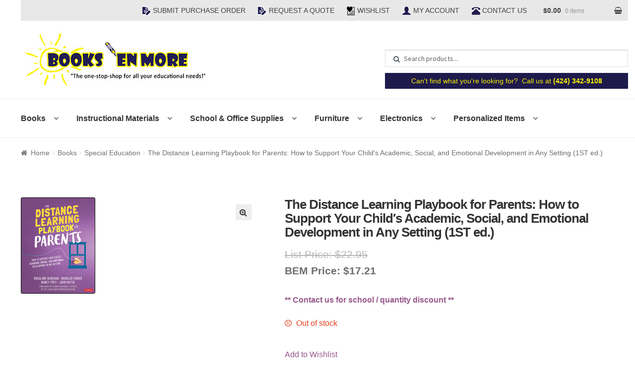

--- FILE ---
content_type: text/html; charset=UTF-8
request_url: https://www.booksenmore.com/product/the-distance-learning-playbook-for-parents-how-to-support-your-childs-academic-social-and-emotional-development-in-any-setting-1st-ed-paperback/
body_size: 33431
content:
<!doctype html>
<html lang="en-US">
<head>
<meta charset="UTF-8">
<meta name="viewport" content="width=device-width, initial-scale=1, maximum-scale=1.0, user-scalable=no">
<link rel="profile" href="http://gmpg.org/xfn/11">
<link rel="pingback" href="https://www.booksenmore.com/xmlrpc.php">
<link href="//maxcdn.bootstrapcdn.com/font-awesome/4.1.0/css/font-awesome.min.css" rel="stylesheet">
<script src="https://ajax.googleapis.com/ajax/libs/jquery/3.3.1/jquery.min.js"></script>
<script type="text/javascript" src="//booksenmore.com/wp-content/themes/booksenmore/script.js"></script>
<!-- Global site tag (gtag.js) - Google Analytics -->
<script async src="https://www.googletagmanager.com/gtag/js?id=UA-121890730-1"></script>
<script>
  window.dataLayer = window.dataLayer || [];
  function gtag(){dataLayer.push(arguments);}
  gtag('js', new Date());

  gtag('config', 'UA-121890730-1');
</script>
<style>
body.woocommerce-active
{
	font-family:"Open Sans", Arial, sans-serif;
}
body.woocommerce-active #menu-newreleases-bestsellers-menu
{
	list-style-type: none;
	margin:0;
}
body.woocommerce-active #menu-newreleases-bestsellers-menu li
{
	text-align:center;
	margin-bottom:3px;
}
body.woocommerce-active #menu-newreleases-bestsellers-menu li a
{
	background-color:#DFDFDF;
	color:#333333;
	display:block;
	padding:.75em 1.5em;
}
body.woocommerce-active #menu-newreleases-bestsellers-menu li a:hover
{
	background-color:#FFC938;
	color:#fff;

}
body.woocommerce-active .woocommerce-ordering
{
	z-index:2;
}
body.woocommerce-active #menu-top-bar-menu
{
	text-transform: uppercase;
}
body.woocommerce-active .storefront-primary-navigation
{

}
body.woocommerce-active #menu-top-bar-menu li
{
	background-repeat:no-repeat;
	background-position:left center;
	padding-left:10px;
	margin-right:8px;
}
body.woocommerce-active #menu-item-269 /*REQUEST A QUOTE*/
{
	background-image:url('[data-uri]');
}
body.woocommerce-active #menu-item-255 /*BLOGS*/
{
	background-image:url('[data-uri]');
}
body.woocommerce-active #menu-item-270 /*HELP*/
{
	background-image:url('[data-uri]');
	padding-left:0;
	background-color:#E8E8E9;
	background-position:8px !important;

}
body.woocommerce-active #menu-item-270 a
{
	padding-left:22px;
	background-color:transparent;
	width:7.5em;
}
body.woocommerce-active #menu-item-491 /*SUBMIT PURCHASE ORDER*/
{
	background-image:url('[data-uri]');
}
body.woocommerce-active #menu-item-254 /*CONTACT US*/
{
	background-image:url('[data-uri]');
}
body.woocommerce-active #menu-item-253 /*WISHLIST*/
{
	background-image:url('[data-uri]');
}
body.woocommerce-active #menu-item-256 /*MY ACCOUNT*/
{
	background-image:url('[data-uri]');
}
body.woocommerce-active #menu-item-258 /*CART*/
{
	
}
body.woocommerce-active #menu-item-257 /*CHECKOUT*/
{
	background-image:url('[data-uri]');
}
body.woocommerce-active .product_title
{
	font-family:"Open Sans", Arial, sans-serif;
	font-weight:bold;	
	line-height:1.1;
	font-size:1.6em;
}
body.woocommerce-active.single-product div.product p.price
{
	margin:0 0 1.41575em 0;
	font-size:1.3em;
}
body.woocommerce-active .onsale
{
	display:none;
}
body.woocommerce-active div.product .product_meta .tagged_as
{
	display:none;
}
body.woocommerce-active .woocommerce-Tabs-panel table td, body.woocommerce-active .woocommerce-Tabs-panel table th
{
	padding:.6em 1.41575em;
}

@media (min-width: 768px)
{
	body.woocommerce-active #masthead .col-full, body.woocommerce-active .col-full
	{
		width:76.4989378333em;
		max-width:76.4989378333em;
	}
	body.woocommerce-active .site-header .main-navigation
	{
		width:100%;
	}
	body.woocommerce-active .site-header .secondary-navigation
	{
		width:inherit;
		background-color:#E8E8E9;
		position:fixed;
		z-index:10000;
	}

	body.woocommerce-active #masthead
	{
		padding-top:0;
	}
	body.woocommerce-active .site-header .site-search
	{
		width:40%;
		margin-top:100px;
	}
	body.woocommerce-active #aws_widget-2 span
	{
		display:none;
	}
	body.woocommerce-active .site-search .widget_product_search input[type=search], body.woocommerce-active .site-search .widget_product_search input[type=text]
	{
		background-color:#fff;
		border:1px solid #E0E0E0;
		padding-top:.5em;
		padding-bottom:.5em;
		width:100%;
		height:35px;
		font-size:14px;
	}
	body.woocommerce-active .site-search .widget_product_search form button[type=submit]
	{
		position:relative !important;
		padding-top: 6px;
    	padding-bottom: 6px;
	}
	body.woocommerce-active .site-search .widget_product_search form:before
	{
		top:.75em;
	}
	body.woocommerce-active .site-header .site-branding
	{
		width:40%;
		margin-bottom:15px;
		margin-top:60px;
	}
	body.woocommerce-active .storefront-primary-navigation
	{
		border-top:1px solid #EEEEEE;
		margin-top:15px;
	}
	body.woocommerce-active .main-navigation ul.menu>li>a, .main-navigation ul.nav-menu>li>a, body.woocommerce-active .site-header-cart .cart-contents
	{
		/*padding:.75em;
		font-size:.8em;*/
		font-weight:bold;
	}
	body.woocommerce-active .site-header .site-header-cart
	{
		display:none;
		width: 15%;;
		text-align:right;

	}
	body.woocommerce-active .site-header .site-header-cart li
	{
		position:initial;
		display:block;
	}
	body.woocommerce-active .site-header-cart .cart-contents:after
	{
		line-height:1;
	}
	body.woocommerce-active .right-sidebar .no-sidebar
	{
		width:100%;
	}
	body.woocommerce-active #menu-newreleases-bestsellers-menu li
	{
		display:inline-block;
		width:24.6%;
		text-align:center;
	}

	/*HOME HEADER DECREASE MARGIN-BOTTOM*/
	body.home #masthead
	{
		margin-bottom:10px;
	}
	body.home .content-area, body.home .page, body.home .site-main
	{
		margin-bottom:10px;
	}

	/*WOOCOMMERCE SLIDER*/
	body.woocommerce-active .wpcs_product_carousel_slider .owl-item 
	{
		/*width:130px !important;*/
	}
	/*END WOOCOMMERCE SLIDER*/

	/*BEST SELLER MENU*/
	body.woocommerce-active .menu-newreleases-bestsellers-menu-container
	{
		
	}
	
	
	/*END BEST SELLER MENU*/

	/*SIGN UP NEWSLETTER TEXTBOX*/
	body.woocommerce-active .gem-field
	{
		background-color:#fff;
	}

	body.woocommerce-active .gem-submit
	{
		background-color:#5133A5;
		color:#fff;
	}
	body.woocommerce-active .gem-submit:hover
	{
		background-color:#352469;
		color:#fff;
	}
	/*END SIGN UP NEWSLETTER TEXTBOX*/


	body.woocommerce-active .site-main .columns-3 ul.products li.product
	{
		width:18%;
	}

	/*WOOF DROPDOWN PAGINATION*/
	body.woocommerce-active .woocommerce-ordering
	{
		top:4px;
	}

	body.woocommerce-active .widget_nav_menu ul li
	{
		margin-bottom:.6em;
	}
	body.woocommerce-active .wpcw-widget-contact ul li, body.woocommerce-active .wpcw-widget-social ul li.has-label
	{
		padding:6px 0;
	}

}
.site-info a
{
	display:none;
}
/*HIDE THE CUSTOM HEADER TEXT UNDER SEARCHBAR ON LOAD*/
body.woocommerce-active .contact_text_under_search
{
	display:none;
	padding-top:5px;
	text-align:center;
	padding: 5px 0;
    text-align: center;
    background-color: #1E1A4B;
    color: #FBEF0C;
    margin-top: 3px;
}
body.woocommerce-active .site-search
{
	display:block;
}
/*MAIN CATEGORY MENU*/
body.woocommerce-active #menu-product-categories-menu li a, body.woocommerce-active .handheld-navigation li a
{
	font-weight:bold;
	font-family:"Open Sans", Arial, sans-serif;
	font-size:.85em;
	letter-spacing:-.5px;
}
body.woocommerce-active .main-navigation ul.menu ul li a, .main-navigation ul.nav-menu ul li a
{
	padding: .5em 1.41575em;
}
body.woocommerce-active .woocommerce-product-search, body.woocommerce-active .header-widget-region
{
	display:none;
}
body.woocommerce-active #aws_widget-2 span.icon{
  position: absolute;
  top: 33%;
  margin-left: 17px;
  margin-top: 17px;
  z-index: 100;
  color: #4f5b66;
  display:block;
}
section.ssatc-sticky-add-to-cart
{
	background-color:#fff;
}
body.woocommerce-active .price ins span.woocommerce-Price-amount
{
	font-weight:bold;
}
body.woocommerce-active .price ins
{
	display:block;
	margin-left:0;
}
body.woocommerce-active .woof_remove_ppi
{
	color:#6d6d6d;
}
body.woocommerce-active #post-349 .entry-title
{
	display:none;
}

@media (max-width: 767px)
{
	body.woocommerce-active #masthead.site-header
	{
		margin-bottom:0;
	}
	body.woocommerce-active #aws_widget-2 span.icon
	{
		display:none;
	}
	body.woocommerce-active .contact_text_under_search
	{
		top: -10px;
    	position: relative;
	}
	body.woocommerce-active .aws-container .aws-search-field
	{
		font-size:14px;
	}
}

</style>
<script type="text/javascript">

$(function() {
    $(".secondary-navigation").prependTo($(".col-full").eq(0));

    $(".contact_text_under_search").css("display","block").appendTo($(".widget_product_search"));

    //SWAP THE SEARCH BOX
    $("header .widget_product_search").prepend($("#aws_widget-2"));
    $(".aws-container").prepend('<span class="icon"><i class="fa fa-search"></i></span>');
    $(".woocommerce-product-search").remove();

    $("#custom_html-3").parents(".header-widget-region").remove();
    //HIDE THE FOOTER

    //ADD BEM PRICE/LIST PRICE
    $(".price del span.woocommerce-Price-currencySymbol").prepend("List Price: ");
    $(".price ins span.woocommerce-Price-currencySymbol").prepend("BEM Price: ");

    //CHANGE THE TEXT OF THE SKU TO ISBN
    $(".sku_wrapper").text("ISBN: " + $(".sku_wrapper").text().substring(4,$(".sku_wrapper").text().length));

    //MOVE THE CART ON TOP
    $(".menu-top-bar-menu-container").prepend($("#site-header-cart").show());

});


</script>
<title>The Distance Learning Playbook for Parents: How to Support Your Child′s Academic, Social, and Emotional Development in Any Setting (1ST ed.) &#8211; Books En More</title>
<meta name='robots' content='max-image-preview:large' />
	<style>img:is([sizes="auto" i], [sizes^="auto," i]) { contain-intrinsic-size: 3000px 1500px }</style>
	<link rel='dns-prefetch' href='//collect.commerce.godaddy.com' />
<link rel='dns-prefetch' href='//fonts.googleapis.com' />
<link rel="alternate" type="application/rss+xml" title="Books En More &raquo; Feed" href="https://www.booksenmore.com/feed/" />
<link rel="alternate" type="application/rss+xml" title="Books En More &raquo; Comments Feed" href="https://www.booksenmore.com/comments/feed/" />
<script type="text/javascript">
/* <![CDATA[ */
window._wpemojiSettings = {"baseUrl":"https:\/\/s.w.org\/images\/core\/emoji\/16.0.1\/72x72\/","ext":".png","svgUrl":"https:\/\/s.w.org\/images\/core\/emoji\/16.0.1\/svg\/","svgExt":".svg","source":{"concatemoji":"https:\/\/www.booksenmore.com\/wp-includes\/js\/wp-emoji-release.min.js?ver=6.8.3"}};
/*! This file is auto-generated */
!function(s,n){var o,i,e;function c(e){try{var t={supportTests:e,timestamp:(new Date).valueOf()};sessionStorage.setItem(o,JSON.stringify(t))}catch(e){}}function p(e,t,n){e.clearRect(0,0,e.canvas.width,e.canvas.height),e.fillText(t,0,0);var t=new Uint32Array(e.getImageData(0,0,e.canvas.width,e.canvas.height).data),a=(e.clearRect(0,0,e.canvas.width,e.canvas.height),e.fillText(n,0,0),new Uint32Array(e.getImageData(0,0,e.canvas.width,e.canvas.height).data));return t.every(function(e,t){return e===a[t]})}function u(e,t){e.clearRect(0,0,e.canvas.width,e.canvas.height),e.fillText(t,0,0);for(var n=e.getImageData(16,16,1,1),a=0;a<n.data.length;a++)if(0!==n.data[a])return!1;return!0}function f(e,t,n,a){switch(t){case"flag":return n(e,"\ud83c\udff3\ufe0f\u200d\u26a7\ufe0f","\ud83c\udff3\ufe0f\u200b\u26a7\ufe0f")?!1:!n(e,"\ud83c\udde8\ud83c\uddf6","\ud83c\udde8\u200b\ud83c\uddf6")&&!n(e,"\ud83c\udff4\udb40\udc67\udb40\udc62\udb40\udc65\udb40\udc6e\udb40\udc67\udb40\udc7f","\ud83c\udff4\u200b\udb40\udc67\u200b\udb40\udc62\u200b\udb40\udc65\u200b\udb40\udc6e\u200b\udb40\udc67\u200b\udb40\udc7f");case"emoji":return!a(e,"\ud83e\udedf")}return!1}function g(e,t,n,a){var r="undefined"!=typeof WorkerGlobalScope&&self instanceof WorkerGlobalScope?new OffscreenCanvas(300,150):s.createElement("canvas"),o=r.getContext("2d",{willReadFrequently:!0}),i=(o.textBaseline="top",o.font="600 32px Arial",{});return e.forEach(function(e){i[e]=t(o,e,n,a)}),i}function t(e){var t=s.createElement("script");t.src=e,t.defer=!0,s.head.appendChild(t)}"undefined"!=typeof Promise&&(o="wpEmojiSettingsSupports",i=["flag","emoji"],n.supports={everything:!0,everythingExceptFlag:!0},e=new Promise(function(e){s.addEventListener("DOMContentLoaded",e,{once:!0})}),new Promise(function(t){var n=function(){try{var e=JSON.parse(sessionStorage.getItem(o));if("object"==typeof e&&"number"==typeof e.timestamp&&(new Date).valueOf()<e.timestamp+604800&&"object"==typeof e.supportTests)return e.supportTests}catch(e){}return null}();if(!n){if("undefined"!=typeof Worker&&"undefined"!=typeof OffscreenCanvas&&"undefined"!=typeof URL&&URL.createObjectURL&&"undefined"!=typeof Blob)try{var e="postMessage("+g.toString()+"("+[JSON.stringify(i),f.toString(),p.toString(),u.toString()].join(",")+"));",a=new Blob([e],{type:"text/javascript"}),r=new Worker(URL.createObjectURL(a),{name:"wpTestEmojiSupports"});return void(r.onmessage=function(e){c(n=e.data),r.terminate(),t(n)})}catch(e){}c(n=g(i,f,p,u))}t(n)}).then(function(e){for(var t in e)n.supports[t]=e[t],n.supports.everything=n.supports.everything&&n.supports[t],"flag"!==t&&(n.supports.everythingExceptFlag=n.supports.everythingExceptFlag&&n.supports[t]);n.supports.everythingExceptFlag=n.supports.everythingExceptFlag&&!n.supports.flag,n.DOMReady=!1,n.readyCallback=function(){n.DOMReady=!0}}).then(function(){return e}).then(function(){var e;n.supports.everything||(n.readyCallback(),(e=n.source||{}).concatemoji?t(e.concatemoji):e.wpemoji&&e.twemoji&&(t(e.twemoji),t(e.wpemoji)))}))}((window,document),window._wpemojiSettings);
/* ]]> */
</script>
<link rel='stylesheet' id='berocket_mm_quantity_style-css' href='https://www.booksenmore.com/wp-content/plugins/minmax-quantity-for-woocommerce/css/shop.css?ver=1.3.8.1' type='text/css' media='all' />
<link rel='stylesheet' id='stripe-main-styles-css' href='https://www.booksenmore.com/wp-content/mu-plugins/vendor/godaddy/mwc-core/assets/css/stripe-settings.css' type='text/css' media='all' />
<link rel='stylesheet' id='godaddy-payments-payinperson-main-styles-css' href='https://www.booksenmore.com/wp-content/mu-plugins/vendor/godaddy/mwc-core/assets/css/pay-in-person-method.css' type='text/css' media='all' />
<style id='wp-emoji-styles-inline-css' type='text/css'>

	img.wp-smiley, img.emoji {
		display: inline !important;
		border: none !important;
		box-shadow: none !important;
		height: 1em !important;
		width: 1em !important;
		margin: 0 0.07em !important;
		vertical-align: -0.1em !important;
		background: none !important;
		padding: 0 !important;
	}
</style>
<link rel='stylesheet' id='wp-block-library-css' href='https://www.booksenmore.com/wp-includes/css/dist/block-library/style.min.css?ver=6.8.3' type='text/css' media='all' />
<style id='classic-theme-styles-inline-css' type='text/css'>
/*! This file is auto-generated */
.wp-block-button__link{color:#fff;background-color:#32373c;border-radius:9999px;box-shadow:none;text-decoration:none;padding:calc(.667em + 2px) calc(1.333em + 2px);font-size:1.125em}.wp-block-file__button{background:#32373c;color:#fff;text-decoration:none}
</style>
<link rel='stylesheet' id='font-awesome-css' href='https://www.booksenmore.com/wp-content/plugins/contact-widgets/assets/css/font-awesome.min.css?ver=4.7.0' type='text/css' media='all' />
<style id='font-awesome-inline-css' type='text/css'>
[data-font="FontAwesome"]:before {font-family: 'FontAwesome' !important;content: attr(data-icon) !important;speak: none !important;font-weight: normal !important;font-variant: normal !important;text-transform: none !important;line-height: 1 !important;font-style: normal !important;-webkit-font-smoothing: antialiased !important;-moz-osx-font-smoothing: grayscale !important;}
</style>
<style id='global-styles-inline-css' type='text/css'>
:root{--wp--preset--aspect-ratio--square: 1;--wp--preset--aspect-ratio--4-3: 4/3;--wp--preset--aspect-ratio--3-4: 3/4;--wp--preset--aspect-ratio--3-2: 3/2;--wp--preset--aspect-ratio--2-3: 2/3;--wp--preset--aspect-ratio--16-9: 16/9;--wp--preset--aspect-ratio--9-16: 9/16;--wp--preset--color--black: #000000;--wp--preset--color--cyan-bluish-gray: #abb8c3;--wp--preset--color--white: #ffffff;--wp--preset--color--pale-pink: #f78da7;--wp--preset--color--vivid-red: #cf2e2e;--wp--preset--color--luminous-vivid-orange: #ff6900;--wp--preset--color--luminous-vivid-amber: #fcb900;--wp--preset--color--light-green-cyan: #7bdcb5;--wp--preset--color--vivid-green-cyan: #00d084;--wp--preset--color--pale-cyan-blue: #8ed1fc;--wp--preset--color--vivid-cyan-blue: #0693e3;--wp--preset--color--vivid-purple: #9b51e0;--wp--preset--gradient--vivid-cyan-blue-to-vivid-purple: linear-gradient(135deg,rgba(6,147,227,1) 0%,rgb(155,81,224) 100%);--wp--preset--gradient--light-green-cyan-to-vivid-green-cyan: linear-gradient(135deg,rgb(122,220,180) 0%,rgb(0,208,130) 100%);--wp--preset--gradient--luminous-vivid-amber-to-luminous-vivid-orange: linear-gradient(135deg,rgba(252,185,0,1) 0%,rgba(255,105,0,1) 100%);--wp--preset--gradient--luminous-vivid-orange-to-vivid-red: linear-gradient(135deg,rgba(255,105,0,1) 0%,rgb(207,46,46) 100%);--wp--preset--gradient--very-light-gray-to-cyan-bluish-gray: linear-gradient(135deg,rgb(238,238,238) 0%,rgb(169,184,195) 100%);--wp--preset--gradient--cool-to-warm-spectrum: linear-gradient(135deg,rgb(74,234,220) 0%,rgb(151,120,209) 20%,rgb(207,42,186) 40%,rgb(238,44,130) 60%,rgb(251,105,98) 80%,rgb(254,248,76) 100%);--wp--preset--gradient--blush-light-purple: linear-gradient(135deg,rgb(255,206,236) 0%,rgb(152,150,240) 100%);--wp--preset--gradient--blush-bordeaux: linear-gradient(135deg,rgb(254,205,165) 0%,rgb(254,45,45) 50%,rgb(107,0,62) 100%);--wp--preset--gradient--luminous-dusk: linear-gradient(135deg,rgb(255,203,112) 0%,rgb(199,81,192) 50%,rgb(65,88,208) 100%);--wp--preset--gradient--pale-ocean: linear-gradient(135deg,rgb(255,245,203) 0%,rgb(182,227,212) 50%,rgb(51,167,181) 100%);--wp--preset--gradient--electric-grass: linear-gradient(135deg,rgb(202,248,128) 0%,rgb(113,206,126) 100%);--wp--preset--gradient--midnight: linear-gradient(135deg,rgb(2,3,129) 0%,rgb(40,116,252) 100%);--wp--preset--font-size--small: 13px;--wp--preset--font-size--medium: 20px;--wp--preset--font-size--large: 36px;--wp--preset--font-size--x-large: 42px;--wp--preset--spacing--20: 0.44rem;--wp--preset--spacing--30: 0.67rem;--wp--preset--spacing--40: 1rem;--wp--preset--spacing--50: 1.5rem;--wp--preset--spacing--60: 2.25rem;--wp--preset--spacing--70: 3.38rem;--wp--preset--spacing--80: 5.06rem;--wp--preset--shadow--natural: 6px 6px 9px rgba(0, 0, 0, 0.2);--wp--preset--shadow--deep: 12px 12px 50px rgba(0, 0, 0, 0.4);--wp--preset--shadow--sharp: 6px 6px 0px rgba(0, 0, 0, 0.2);--wp--preset--shadow--outlined: 6px 6px 0px -3px rgba(255, 255, 255, 1), 6px 6px rgba(0, 0, 0, 1);--wp--preset--shadow--crisp: 6px 6px 0px rgba(0, 0, 0, 1);}:where(.is-layout-flex){gap: 0.5em;}:where(.is-layout-grid){gap: 0.5em;}body .is-layout-flex{display: flex;}.is-layout-flex{flex-wrap: wrap;align-items: center;}.is-layout-flex > :is(*, div){margin: 0;}body .is-layout-grid{display: grid;}.is-layout-grid > :is(*, div){margin: 0;}:where(.wp-block-columns.is-layout-flex){gap: 2em;}:where(.wp-block-columns.is-layout-grid){gap: 2em;}:where(.wp-block-post-template.is-layout-flex){gap: 1.25em;}:where(.wp-block-post-template.is-layout-grid){gap: 1.25em;}.has-black-color{color: var(--wp--preset--color--black) !important;}.has-cyan-bluish-gray-color{color: var(--wp--preset--color--cyan-bluish-gray) !important;}.has-white-color{color: var(--wp--preset--color--white) !important;}.has-pale-pink-color{color: var(--wp--preset--color--pale-pink) !important;}.has-vivid-red-color{color: var(--wp--preset--color--vivid-red) !important;}.has-luminous-vivid-orange-color{color: var(--wp--preset--color--luminous-vivid-orange) !important;}.has-luminous-vivid-amber-color{color: var(--wp--preset--color--luminous-vivid-amber) !important;}.has-light-green-cyan-color{color: var(--wp--preset--color--light-green-cyan) !important;}.has-vivid-green-cyan-color{color: var(--wp--preset--color--vivid-green-cyan) !important;}.has-pale-cyan-blue-color{color: var(--wp--preset--color--pale-cyan-blue) !important;}.has-vivid-cyan-blue-color{color: var(--wp--preset--color--vivid-cyan-blue) !important;}.has-vivid-purple-color{color: var(--wp--preset--color--vivid-purple) !important;}.has-black-background-color{background-color: var(--wp--preset--color--black) !important;}.has-cyan-bluish-gray-background-color{background-color: var(--wp--preset--color--cyan-bluish-gray) !important;}.has-white-background-color{background-color: var(--wp--preset--color--white) !important;}.has-pale-pink-background-color{background-color: var(--wp--preset--color--pale-pink) !important;}.has-vivid-red-background-color{background-color: var(--wp--preset--color--vivid-red) !important;}.has-luminous-vivid-orange-background-color{background-color: var(--wp--preset--color--luminous-vivid-orange) !important;}.has-luminous-vivid-amber-background-color{background-color: var(--wp--preset--color--luminous-vivid-amber) !important;}.has-light-green-cyan-background-color{background-color: var(--wp--preset--color--light-green-cyan) !important;}.has-vivid-green-cyan-background-color{background-color: var(--wp--preset--color--vivid-green-cyan) !important;}.has-pale-cyan-blue-background-color{background-color: var(--wp--preset--color--pale-cyan-blue) !important;}.has-vivid-cyan-blue-background-color{background-color: var(--wp--preset--color--vivid-cyan-blue) !important;}.has-vivid-purple-background-color{background-color: var(--wp--preset--color--vivid-purple) !important;}.has-black-border-color{border-color: var(--wp--preset--color--black) !important;}.has-cyan-bluish-gray-border-color{border-color: var(--wp--preset--color--cyan-bluish-gray) !important;}.has-white-border-color{border-color: var(--wp--preset--color--white) !important;}.has-pale-pink-border-color{border-color: var(--wp--preset--color--pale-pink) !important;}.has-vivid-red-border-color{border-color: var(--wp--preset--color--vivid-red) !important;}.has-luminous-vivid-orange-border-color{border-color: var(--wp--preset--color--luminous-vivid-orange) !important;}.has-luminous-vivid-amber-border-color{border-color: var(--wp--preset--color--luminous-vivid-amber) !important;}.has-light-green-cyan-border-color{border-color: var(--wp--preset--color--light-green-cyan) !important;}.has-vivid-green-cyan-border-color{border-color: var(--wp--preset--color--vivid-green-cyan) !important;}.has-pale-cyan-blue-border-color{border-color: var(--wp--preset--color--pale-cyan-blue) !important;}.has-vivid-cyan-blue-border-color{border-color: var(--wp--preset--color--vivid-cyan-blue) !important;}.has-vivid-purple-border-color{border-color: var(--wp--preset--color--vivid-purple) !important;}.has-vivid-cyan-blue-to-vivid-purple-gradient-background{background: var(--wp--preset--gradient--vivid-cyan-blue-to-vivid-purple) !important;}.has-light-green-cyan-to-vivid-green-cyan-gradient-background{background: var(--wp--preset--gradient--light-green-cyan-to-vivid-green-cyan) !important;}.has-luminous-vivid-amber-to-luminous-vivid-orange-gradient-background{background: var(--wp--preset--gradient--luminous-vivid-amber-to-luminous-vivid-orange) !important;}.has-luminous-vivid-orange-to-vivid-red-gradient-background{background: var(--wp--preset--gradient--luminous-vivid-orange-to-vivid-red) !important;}.has-very-light-gray-to-cyan-bluish-gray-gradient-background{background: var(--wp--preset--gradient--very-light-gray-to-cyan-bluish-gray) !important;}.has-cool-to-warm-spectrum-gradient-background{background: var(--wp--preset--gradient--cool-to-warm-spectrum) !important;}.has-blush-light-purple-gradient-background{background: var(--wp--preset--gradient--blush-light-purple) !important;}.has-blush-bordeaux-gradient-background{background: var(--wp--preset--gradient--blush-bordeaux) !important;}.has-luminous-dusk-gradient-background{background: var(--wp--preset--gradient--luminous-dusk) !important;}.has-pale-ocean-gradient-background{background: var(--wp--preset--gradient--pale-ocean) !important;}.has-electric-grass-gradient-background{background: var(--wp--preset--gradient--electric-grass) !important;}.has-midnight-gradient-background{background: var(--wp--preset--gradient--midnight) !important;}.has-small-font-size{font-size: var(--wp--preset--font-size--small) !important;}.has-medium-font-size{font-size: var(--wp--preset--font-size--medium) !important;}.has-large-font-size{font-size: var(--wp--preset--font-size--large) !important;}.has-x-large-font-size{font-size: var(--wp--preset--font-size--x-large) !important;}
:where(.wp-block-post-template.is-layout-flex){gap: 1.25em;}:where(.wp-block-post-template.is-layout-grid){gap: 1.25em;}
:where(.wp-block-columns.is-layout-flex){gap: 2em;}:where(.wp-block-columns.is-layout-grid){gap: 2em;}
:root :where(.wp-block-pullquote){font-size: 1.5em;line-height: 1.6;}
</style>
<link rel='stylesheet' id='woo-instagram-css' href='https://www.booksenmore.com/wp-content/plugins/woo-instagram/public/css/woo-instagram-public.css?ver=1.0.0' type='text/css' media='all' />
<link rel='stylesheet' id='woof-css' href='https://www.booksenmore.com/wp-content/plugins/woocommerce-products-filter/css/front.css?ver=1.3.7.1' type='text/css' media='all' />
<style id='woof-inline-css' type='text/css'>

.woof_products_top_panel li span, .woof_products_top_panel2 li span{background: url(https://www.booksenmore.com/wp-content/plugins/woocommerce-products-filter/img/delete.png);background-size: 14px 14px;background-repeat: no-repeat;background-position: right;}
.woof_edit_view{
                    display: none;
                }

</style>
<link rel='stylesheet' id='chosen-drop-down-css' href='https://www.booksenmore.com/wp-content/plugins/woocommerce-products-filter/js/chosen/chosen.min.css?ver=1.3.7.1' type='text/css' media='all' />
<link rel='stylesheet' id='woof_by_author_html_items-css' href='https://www.booksenmore.com/wp-content/plugins/woocommerce-products-filter/ext/by_author/css/by_author.css?ver=1.3.7.1' type='text/css' media='all' />
<link rel='stylesheet' id='woof_by_instock_html_items-css' href='https://www.booksenmore.com/wp-content/plugins/woocommerce-products-filter/ext/by_instock/css/by_instock.css?ver=1.3.7.1' type='text/css' media='all' />
<link rel='stylesheet' id='woof_by_onsales_html_items-css' href='https://www.booksenmore.com/wp-content/plugins/woocommerce-products-filter/ext/by_onsales/css/by_onsales.css?ver=1.3.7.1' type='text/css' media='all' />
<link rel='stylesheet' id='woof_by_text_html_items-css' href='https://www.booksenmore.com/wp-content/plugins/woocommerce-products-filter/ext/by_text/assets/css/front.css?ver=1.3.7.1' type='text/css' media='all' />
<link rel='stylesheet' id='woof_label_html_items-css' href='https://www.booksenmore.com/wp-content/plugins/woocommerce-products-filter/ext/label/css/html_types/label.css?ver=1.3.7.1' type='text/css' media='all' />
<link rel='stylesheet' id='woof_select_radio_check_html_items-css' href='https://www.booksenmore.com/wp-content/plugins/woocommerce-products-filter/ext/select_radio_check/css/html_types/select_radio_check.css?ver=1.3.7.1' type='text/css' media='all' />
<link rel='stylesheet' id='woof_sd_html_items_checkbox-css' href='https://www.booksenmore.com/wp-content/plugins/woocommerce-products-filter/ext/smart_designer/css/elements/checkbox.css?ver=1.3.7.1' type='text/css' media='all' />
<link rel='stylesheet' id='woof_sd_html_items_radio-css' href='https://www.booksenmore.com/wp-content/plugins/woocommerce-products-filter/ext/smart_designer/css/elements/radio.css?ver=1.3.7.1' type='text/css' media='all' />
<link rel='stylesheet' id='woof_sd_html_items_switcher-css' href='https://www.booksenmore.com/wp-content/plugins/woocommerce-products-filter/ext/smart_designer/css/elements/switcher.css?ver=1.3.7.1' type='text/css' media='all' />
<link rel='stylesheet' id='woof_sd_html_items_color-css' href='https://www.booksenmore.com/wp-content/plugins/woocommerce-products-filter/ext/smart_designer/css/elements/color.css?ver=1.3.7.1' type='text/css' media='all' />
<link rel='stylesheet' id='woof_sd_html_items_tooltip-css' href='https://www.booksenmore.com/wp-content/plugins/woocommerce-products-filter/ext/smart_designer/css/tooltip.css?ver=1.3.7.1' type='text/css' media='all' />
<link rel='stylesheet' id='woof_sd_html_items_front-css' href='https://www.booksenmore.com/wp-content/plugins/woocommerce-products-filter/ext/smart_designer/css/front.css?ver=1.3.7.1' type='text/css' media='all' />
<link rel='stylesheet' id='woof-switcher23-css' href='https://www.booksenmore.com/wp-content/plugins/woocommerce-products-filter/css/switcher.css?ver=1.3.7.1' type='text/css' media='all' />
<link rel='stylesheet' id='photoswipe-css' href='https://www.booksenmore.com/wp-content/plugins/woocommerce/assets/css/photoswipe/photoswipe.min.css?ver=10.1.1' type='text/css' media='all' />
<link rel='stylesheet' id='photoswipe-default-skin-css' href='https://www.booksenmore.com/wp-content/plugins/woocommerce/assets/css/photoswipe/default-skin/default-skin.min.css?ver=10.1.1' type='text/css' media='all' />
<style id='woocommerce-inline-inline-css' type='text/css'>
.woocommerce form .form-row .required { visibility: visible; }
</style>
<link rel='stylesheet' id='aws-style-css' href='https://www.booksenmore.com/wp-content/plugins/advanced-woo-search/assets/css/common.min.css?ver=3.42' type='text/css' media='all' />
<link rel='stylesheet' id='wp-components-css' href='https://www.booksenmore.com/wp-includes/css/dist/components/style.min.css?ver=6.8.3' type='text/css' media='all' />
<link rel='stylesheet' id='godaddy-styles-css' href='https://www.booksenmore.com/wp-content/mu-plugins/vendor/wpex/godaddy-launch/includes/Dependencies/GoDaddy/Styles/build/latest.css?ver=2.0.2' type='text/css' media='all' />
<link rel='stylesheet' id='yith_ywraq_frontend-css' href='https://www.booksenmore.com/wp-content/plugins/yith-woocommerce-request-a-quote/assets/css/frontend.css?ver=2.43.0' type='text/css' media='all' />
<style id='yith_ywraq_frontend-inline-css' type='text/css'>
.woocommerce .add-request-quote-button.button, .woocommerce .add-request-quote-button-addons.button, .yith-wceop-ywraq-button-wrapper .add-request-quote-button.button, .yith-wceop-ywraq-button-wrapper .add-request-quote-button-addons.button{
    background-color: #0066b4!important;
    color: #ffffff!important;
}
.woocommerce .add-request-quote-button.button:hover,  .woocommerce .add-request-quote-button-addons.button:hover,.yith-wceop-ywraq-button-wrapper .add-request-quote-button.button:hover,  .yith-wceop-ywraq-button-wrapper .add-request-quote-button-addons.button:hover{
    background-color: #044a80!important;
    color: #ffffff!important;
}


</style>
<link rel='stylesheet' id='brands-styles-css' href='https://www.booksenmore.com/wp-content/plugins/woocommerce/assets/css/brands.css?ver=10.1.1' type='text/css' media='all' />
<link rel='preload' as='font' type='font/woff2' crossorigin='anonymous' id='tinvwl-webfont-font-css' href='https://www.booksenmore.com/wp-content/plugins/ti-woocommerce-wishlist/assets/fonts/tinvwl-webfont.woff2?ver=xu2uyi'  media='all' />
<link rel='stylesheet' id='tinvwl-webfont-css' href='https://www.booksenmore.com/wp-content/plugins/ti-woocommerce-wishlist/assets/css/webfont.min.css?ver=2.10.0' type='text/css' media='all' />
<link rel='stylesheet' id='tinvwl-css' href='https://www.booksenmore.com/wp-content/plugins/ti-woocommerce-wishlist/assets/css/public.min.css?ver=2.10.0' type='text/css' media='all' />
<link rel='stylesheet' id='storefront-style-css' href='https://www.booksenmore.com/wp-content/themes/booksenmore/style.css?ver=4.6.2' type='text/css' media='all' />
<style id='storefront-style-inline-css' type='text/css'>

			.main-navigation ul li a,
			.site-title a,
			ul.menu li a,
			.site-branding h1 a,
			.site-footer .storefront-handheld-footer-bar a:not(.button),
			button.menu-toggle,
			button.menu-toggle:hover {
				color: #333333;
			}

			button.menu-toggle,
			button.menu-toggle:hover {
				border-color: #333333;
			}

			.main-navigation ul li a:hover,
			.main-navigation ul li:hover > a,
			.site-title a:hover,
			a.cart-contents:hover,
			.site-header-cart .widget_shopping_cart a:hover,
			.site-header-cart:hover > li > a,
			.site-header ul.menu li.current-menu-item > a {
				color: #747474;
			}

			table th {
				background-color: #f8f8f8;
			}

			table tbody td {
				background-color: #fdfdfd;
			}

			table tbody tr:nth-child(2n) td,
			fieldset,
			fieldset legend {
				background-color: #fbfbfb;
			}

			.site-header,
			.secondary-navigation ul ul,
			.main-navigation ul.menu > li.menu-item-has-children:after,
			.secondary-navigation ul.menu ul,
			.storefront-handheld-footer-bar,
			.storefront-handheld-footer-bar ul li > a,
			.storefront-handheld-footer-bar ul li.search .site-search,
			button.menu-toggle,
			button.menu-toggle:hover {
				background-color: #ffffff;
			}

			p.site-description,
			.site-header,
			.storefront-handheld-footer-bar {
				color: #404040;
			}

			.storefront-handheld-footer-bar ul li.cart .count,
			button.menu-toggle:after,
			button.menu-toggle:before,
			button.menu-toggle span:before {
				background-color: #333333;
			}

			.storefront-handheld-footer-bar ul li.cart .count {
				color: #ffffff;
			}

			.storefront-handheld-footer-bar ul li.cart .count {
				border-color: #ffffff;
			}

			h1, h2, h3, h4, h5, h6 {
				color: #333333;
			}

			.widget h1 {
				border-bottom-color: #333333;
			}

			body,
			.secondary-navigation a,
			.onsale,
			.pagination .page-numbers li .page-numbers:not(.current), .woocommerce-pagination .page-numbers li .page-numbers:not(.current) {
				color: #6d6d6d;
			}

			.widget-area .widget a,
			.hentry .entry-header .posted-on a,
			.hentry .entry-header .byline a {
				color: #727272;
			}

			a  {
				color: #96588a;
			}

			a:focus,
			.button:focus,
			.button.alt:focus,
			.button.added_to_cart:focus,
			.button.wc-forward:focus,
			button:focus,
			input[type="button"]:focus,
			input[type="reset"]:focus,
			input[type="submit"]:focus {
				outline-color: #96588a;
			}

			button, input[type="button"], input[type="reset"], input[type="submit"], .button, .added_to_cart, .widget a.button, .site-header-cart .widget_shopping_cart a.button {
				background-color: #eeeeee;
				border-color: #eeeeee;
				color: #333333;
			}

			button:hover, input[type="button"]:hover, input[type="reset"]:hover, input[type="submit"]:hover, .button:hover, .added_to_cart:hover, .widget a.button:hover, .site-header-cart .widget_shopping_cart a.button:hover {
				background-color: #d5d5d5;
				border-color: #d5d5d5;
				color: #333333;
			}

			button.alt, input[type="button"].alt, input[type="reset"].alt, input[type="submit"].alt, .button.alt, .added_to_cart.alt, .widget-area .widget a.button.alt, .added_to_cart, .widget a.button.checkout {
				background-color: #333333;
				border-color: #333333;
				color: #ffffff;
			}

			button.alt:hover, input[type="button"].alt:hover, input[type="reset"].alt:hover, input[type="submit"].alt:hover, .button.alt:hover, .added_to_cart.alt:hover, .widget-area .widget a.button.alt:hover, .added_to_cart:hover, .widget a.button.checkout:hover {
				background-color: #1a1a1a;
				border-color: #1a1a1a;
				color: #ffffff;
			}

			.pagination .page-numbers li .page-numbers.current, .woocommerce-pagination .page-numbers li .page-numbers.current {
				background-color: #e6e6e6;
				color: #636363;
			}

			#comments .comment-list .comment-content .comment-text {
				background-color: #f8f8f8;
			}

			.site-footer {
				background-color: #f0f0f0;
				color: #6d6d6d;
			}

			.site-footer a:not(.button) {
				color: #333333;
			}

			.site-footer h1, .site-footer h2, .site-footer h3, .site-footer h4, .site-footer h5, .site-footer h6 {
				color: #333333;
			}

			#order_review {
				background-color: #ffffff;
			}

			#payment .payment_methods > li .payment_box,
			#payment .place-order {
				background-color: #fafafa;
			}

			#payment .payment_methods > li:not(.woocommerce-notice) {
				background-color: #f5f5f5;
			}

			#payment .payment_methods > li:not(.woocommerce-notice):hover {
				background-color: #f0f0f0;
			}

			@media screen and ( min-width: 768px ) {
				.secondary-navigation ul.menu a:hover {
					color: #595959;
				}

				.secondary-navigation ul.menu a {
					color: #404040;
				}

				.site-header-cart .widget_shopping_cart,
				.main-navigation ul.menu ul.sub-menu,
				.main-navigation ul.nav-menu ul.children {
					background-color: #f0f0f0;
				}

				.site-header-cart .widget_shopping_cart .buttons,
				.site-header-cart .widget_shopping_cart .total {
					background-color: #f5f5f5;
				}

				.site-header {
					border-bottom-color: #f0f0f0;
				}
			}
</style>
<link rel='stylesheet' id='storefront-icons-css' href='https://www.booksenmore.com/wp-content/themes/booksenmore/assets/sass/base/icons.css?ver=4.6.2' type='text/css' media='all' />
<link rel='stylesheet' id='storefront-fonts-css' href='https://fonts.googleapis.com/css?family=Source+Sans+Pro:400,300,300italic,400italic,600,700,900&#038;subset=latin%2Clatin-ext' type='text/css' media='all' />
<link rel='stylesheet' id='wpcw-css' href='https://www.booksenmore.com/wp-content/plugins/contact-widgets/assets/css/style.min.css?ver=1.0.1' type='text/css' media='all' />
<link rel='stylesheet' id='mwc-payments-payment-form-css' href='https://www.booksenmore.com/wp-content/mu-plugins/vendor/godaddy/mwc-core/assets/css/payment-form.css' type='text/css' media='all' />
<link rel='stylesheet' id='wwp_single_product_page_css-css' href='https://www.booksenmore.com/wp-content/plugins/woocommerce-wholesale-prices/css/frontend/product/wwp-single-product-page.css?ver=2.2.4.2' type='text/css' media='all' />
<link rel='stylesheet' id='storefront-woocommerce-style-css' href='https://www.booksenmore.com/wp-content/themes/booksenmore/assets/sass/woocommerce/woocommerce.css?ver=4.6.2' type='text/css' media='all' />
<style id='storefront-woocommerce-style-inline-css' type='text/css'>

			a.cart-contents,
			.site-header-cart .widget_shopping_cart a {
				color: #333333;
			}

			table.cart td.product-remove,
			table.cart td.actions {
				border-top-color: #ffffff;
			}

			.woocommerce-tabs ul.tabs li.active a,
			ul.products li.product .price,
			.onsale,
			.widget_search form:before,
			.widget_product_search form:before {
				color: #6d6d6d;
			}

			.woocommerce-breadcrumb a,
			a.woocommerce-review-link,
			.product_meta a {
				color: #727272;
			}

			.onsale {
				border-color: #6d6d6d;
			}

			.star-rating span:before,
			.quantity .plus, .quantity .minus,
			p.stars a:hover:after,
			p.stars a:after,
			.star-rating span:before,
			#payment .payment_methods li input[type=radio]:first-child:checked+label:before {
				color: #96588a;
			}

			.widget_price_filter .ui-slider .ui-slider-range,
			.widget_price_filter .ui-slider .ui-slider-handle {
				background-color: #96588a;
			}

			.order_details {
				background-color: #f8f8f8;
			}

			.order_details > li {
				border-bottom: 1px dotted #e3e3e3;
			}

			.order_details:before,
			.order_details:after {
				background: -webkit-linear-gradient(transparent 0,transparent 0),-webkit-linear-gradient(135deg,#f8f8f8 33.33%,transparent 33.33%),-webkit-linear-gradient(45deg,#f8f8f8 33.33%,transparent 33.33%)
			}

			p.stars a:before,
			p.stars a:hover~a:before,
			p.stars.selected a.active~a:before {
				color: #6d6d6d;
			}

			p.stars.selected a.active:before,
			p.stars:hover a:before,
			p.stars.selected a:not(.active):before,
			p.stars.selected a.active:before {
				color: #96588a;
			}

			.single-product div.product .woocommerce-product-gallery .woocommerce-product-gallery__trigger {
				background-color: #eeeeee;
				color: #333333;
			}

			.single-product div.product .woocommerce-product-gallery .woocommerce-product-gallery__trigger:hover {
				background-color: #d5d5d5;
				border-color: #d5d5d5;
				color: #333333;
			}

			.button.loading {
				color: #eeeeee;
			}

			.button.loading:hover {
				background-color: #eeeeee;
			}

			.button.loading:after {
				color: #333333;
			}

			@media screen and ( min-width: 768px ) {
				.site-header-cart .widget_shopping_cart,
				.site-header .product_list_widget li .quantity {
					color: #404040;
				}
			}
</style>
<link rel='stylesheet' id='storefront-woocommerce-brands-style-css' href='https://www.booksenmore.com/wp-content/themes/booksenmore/assets/sass/woocommerce/extensions/brands.css?ver=6.8.3' type='text/css' media='all' />
<script type="text/javascript" src="https://www.booksenmore.com/wp-includes/js/jquery/jquery.min.js?ver=3.7.1" id="jquery-core-js"></script>
<script type="text/javascript" src="https://www.booksenmore.com/wp-includes/js/jquery/jquery-migrate.min.js?ver=3.4.1" id="jquery-migrate-js"></script>
<script type="text/javascript" id="woof-husky-js-extra">
/* <![CDATA[ */
var woof_husky_txt = {"ajax_url":"https:\/\/www.booksenmore.com\/wp-admin\/admin-ajax.php","plugin_uri":"https:\/\/www.booksenmore.com\/wp-content\/plugins\/woocommerce-products-filter\/ext\/by_text\/","loader":"https:\/\/www.booksenmore.com\/wp-content\/plugins\/woocommerce-products-filter\/ext\/by_text\/assets\/img\/ajax-loader.gif","not_found":"Nothing found!","prev":"Prev","next":"Next","site_link":"https:\/\/www.booksenmore.com","default_data":{"placeholder":"","behavior":"title","search_by_full_word":0,"autocomplete":1,"how_to_open_links":0,"taxonomy_compatibility":0,"sku_compatibility":0,"custom_fields":"","search_desc_variant":0,"view_text_length":10,"min_symbols":3,"max_posts":10,"image":"","notes_for_customer":"","template":"default","max_open_height":300,"page":0}};
/* ]]> */
</script>
<script type="text/javascript" src="https://www.booksenmore.com/wp-content/plugins/woocommerce-products-filter/ext/by_text/assets/js/husky.js?ver=1.3.7.1" id="woof-husky-js"></script>
<script type="text/javascript" src="https://www.booksenmore.com/wp-content/plugins/minmax-quantity-for-woocommerce/js/frontend.js?ver=6.8.3" id="berocket-front-cart-js-js"></script>
<script type="text/javascript" src="https://www.booksenmore.com/wp-content/plugins/woo-instagram/public/js/woo-instagram-public.js?ver=1.0.0" id="woo-instagram-js"></script>
<script type="text/javascript" src="https://www.booksenmore.com/wp-content/plugins/woocommerce/assets/js/jquery-blockui/jquery.blockUI.min.js?ver=2.7.0-wc.10.1.1" id="jquery-blockui-js" data-wp-strategy="defer"></script>
<script type="text/javascript" id="wc-add-to-cart-js-extra">
/* <![CDATA[ */
var wc_add_to_cart_params = {"ajax_url":"\/wp-admin\/admin-ajax.php","wc_ajax_url":"https:\/\/www.booksenmore.com\/product\/the-distance-learning-playbook-for-parents-how-to-support-your-childs-academic-social-and-emotional-development-in-any-setting-1st-ed-paperback\/?wc-ajax=%%endpoint%%","i18n_view_cart":"View cart","cart_url":"https:\/\/www.booksenmore.com\/cart\/","is_cart":"","cart_redirect_after_add":"yes"};
/* ]]> */
</script>
<script type="text/javascript" src="https://www.booksenmore.com/wp-content/plugins/woocommerce/assets/js/frontend/add-to-cart.min.js?ver=10.1.1" id="wc-add-to-cart-js" defer="defer" data-wp-strategy="defer"></script>
<script type="text/javascript" src="https://www.booksenmore.com/wp-content/plugins/woocommerce/assets/js/zoom/jquery.zoom.min.js?ver=1.7.21-wc.10.1.1" id="zoom-js" defer="defer" data-wp-strategy="defer"></script>
<script type="text/javascript" src="https://www.booksenmore.com/wp-content/plugins/woocommerce/assets/js/flexslider/jquery.flexslider.min.js?ver=2.7.2-wc.10.1.1" id="flexslider-js" defer="defer" data-wp-strategy="defer"></script>
<script type="text/javascript" src="https://www.booksenmore.com/wp-content/plugins/woocommerce/assets/js/photoswipe/photoswipe.min.js?ver=4.1.1-wc.10.1.1" id="photoswipe-js" defer="defer" data-wp-strategy="defer"></script>
<script type="text/javascript" src="https://www.booksenmore.com/wp-content/plugins/woocommerce/assets/js/photoswipe/photoswipe-ui-default.min.js?ver=4.1.1-wc.10.1.1" id="photoswipe-ui-default-js" defer="defer" data-wp-strategy="defer"></script>
<script type="text/javascript" id="wc-single-product-js-extra">
/* <![CDATA[ */
var wc_single_product_params = {"i18n_required_rating_text":"Please select a rating","i18n_rating_options":["1 of 5 stars","2 of 5 stars","3 of 5 stars","4 of 5 stars","5 of 5 stars"],"i18n_product_gallery_trigger_text":"View full-screen image gallery","review_rating_required":"yes","flexslider":{"rtl":false,"animation":"slide","smoothHeight":true,"directionNav":false,"controlNav":"thumbnails","slideshow":false,"animationSpeed":500,"animationLoop":false,"allowOneSlide":false},"zoom_enabled":"1","zoom_options":[],"photoswipe_enabled":"1","photoswipe_options":{"shareEl":false,"closeOnScroll":false,"history":false,"hideAnimationDuration":0,"showAnimationDuration":0},"flexslider_enabled":"1"};
/* ]]> */
</script>
<script type="text/javascript" src="https://www.booksenmore.com/wp-content/plugins/woocommerce/assets/js/frontend/single-product.min.js?ver=10.1.1" id="wc-single-product-js" defer="defer" data-wp-strategy="defer"></script>
<script type="text/javascript" src="https://www.booksenmore.com/wp-content/plugins/woocommerce/assets/js/js-cookie/js.cookie.min.js?ver=2.1.4-wc.10.1.1" id="js-cookie-js" data-wp-strategy="defer"></script>
<script type="text/javascript" id="woocommerce-js-extra">
/* <![CDATA[ */
var woocommerce_params = {"ajax_url":"\/wp-admin\/admin-ajax.php","wc_ajax_url":"https:\/\/www.booksenmore.com\/product\/the-distance-learning-playbook-for-parents-how-to-support-your-childs-academic-social-and-emotional-development-in-any-setting-1st-ed-paperback\/?wc-ajax=%%endpoint%%","i18n_password_show":"Show password","i18n_password_hide":"Hide password"};
/* ]]> */
</script>
<script type="text/javascript" src="https://www.booksenmore.com/wp-content/plugins/woocommerce/assets/js/frontend/woocommerce.min.js?ver=10.1.1" id="woocommerce-js" defer="defer" data-wp-strategy="defer"></script>
<script type="text/javascript" id="WCPAY_ASSETS-js-extra">
/* <![CDATA[ */
var wcpayAssets = {"url":"https:\/\/www.booksenmore.com\/wp-content\/plugins\/woocommerce-payments\/dist\/"};
/* ]]> */
</script>
<script type="text/javascript" src="https://collect.commerce.godaddy.com/sdk.js" id="poynt-collect-sdk-js"></script>
<script type="text/javascript" id="mwc-payments-poynt-payment-form-js-extra">
/* <![CDATA[ */
var poyntPaymentFormI18n = {"errorMessages":{"genericError":"An error occurred, please try again or try an alternate form of payment.","missingCardDetails":"Missing card details.","missingBillingDetails":"Missing billing details."}};
/* ]]> */
</script>
<script type="text/javascript" src="https://www.booksenmore.com/wp-content/mu-plugins/vendor/godaddy/mwc-core/assets/js/payments/frontend/poynt.js" id="mwc-payments-poynt-payment-form-js"></script>
<link rel="https://api.w.org/" href="https://www.booksenmore.com/wp-json/" /><link rel="alternate" title="JSON" type="application/json" href="https://www.booksenmore.com/wp-json/wp/v2/product/17773" /><link rel="EditURI" type="application/rsd+xml" title="RSD" href="https://www.booksenmore.com/xmlrpc.php?rsd" />
<meta name="generator" content="WordPress 6.8.3" />
<meta name="generator" content="WooCommerce 10.1.1" />
<link rel="canonical" href="https://www.booksenmore.com/product/the-distance-learning-playbook-for-parents-how-to-support-your-childs-academic-social-and-emotional-development-in-any-setting-1st-ed-paperback/" />
<link rel='shortlink' href='https://www.booksenmore.com/?p=17773' />
<link rel="alternate" title="oEmbed (JSON)" type="application/json+oembed" href="https://www.booksenmore.com/wp-json/oembed/1.0/embed?url=https%3A%2F%2Fwww.booksenmore.com%2Fproduct%2Fthe-distance-learning-playbook-for-parents-how-to-support-your-childs-academic-social-and-emotional-development-in-any-setting-1st-ed-paperback%2F" />
<link rel="alternate" title="oEmbed (XML)" type="text/xml+oembed" href="https://www.booksenmore.com/wp-json/oembed/1.0/embed?url=https%3A%2F%2Fwww.booksenmore.com%2Fproduct%2Fthe-distance-learning-playbook-for-parents-how-to-support-your-childs-academic-social-and-emotional-development-in-any-setting-1st-ed-paperback%2F&#038;format=xml" />
<style></style><meta name="wwp" content="yes" />	<noscript><style>.woocommerce-product-gallery{ opacity: 1 !important; }</style></noscript>
	</head>

<body class="wp-singular product-template-default single single-product postid-17773 wp-custom-logo wp-theme-booksenmore theme-booksenmore woocommerce woocommerce-page woocommerce-no-js tinvwl-theme-style storefront-full-width-content right-sidebar woocommerce-active">


<div id="page" class="hfeed site">
	
	<header id="masthead" class="site-header" role="banner" style="">
		<div class="col-full">

					<a class="skip-link screen-reader-text" href="#site-navigation">Skip to navigation</a>
		<a class="skip-link screen-reader-text" href="#content">Skip to content</a>
				<div class="site-branding">
			<a href="https://www.booksenmore.com/" class="custom-logo-link" rel="home"><img width="380" height="120" src="https://www.booksenmore.com/wp-content/uploads/2018/01/booksenmore-logo.jpg" class="custom-logo" alt="Books En More" decoding="async" srcset="https://www.booksenmore.com/wp-content/uploads/2018/01/booksenmore-logo.jpg 380w, https://www.booksenmore.com/wp-content/uploads/2018/01/booksenmore-logo-300x95.jpg 300w" sizes="(max-width: 380px) 100vw, 380px" /></a>		</div>
				    <nav class="secondary-navigation" role="navigation" aria-label="Secondary Navigation">
			    <div class="menu-top-bar-menu-container"><ul id="menu-top-bar-menu" class="menu"><li id="menu-item-491" class="menu-item menu-item-type-post_type menu-item-object-page menu-item-491"><a href="https://www.booksenmore.com/submit-purchase-order/">Submit Purchase Order</a></li>
<li id="menu-item-269" class="menu-item menu-item-type-post_type menu-item-object-page menu-item-269"><a href="https://www.booksenmore.com/request-a-quote/">Request a Quote</a></li>
<li id="menu-item-253" class="menu-item menu-item-type-post_type menu-item-object-page menu-item-253"><a href="https://www.booksenmore.com/wishlist/">Wishlist</a></li>
<li id="menu-item-256" class="menu-item menu-item-type-post_type menu-item-object-page menu-item-256"><a href="https://www.booksenmore.com/my-account/">My Account</a></li>
<li id="menu-item-254" class="menu-item menu-item-type-post_type menu-item-object-page menu-item-has-children menu-item-254"><a href="https://www.booksenmore.com/contact/">Contact Us</a>
<ul class="sub-menu">
	<li id="menu-item-270" class="menu-item menu-item-type-post_type menu-item-object-page menu-item-270"><a href="https://www.booksenmore.com/help/">Help</a></li>
</ul>
</li>
</ul></div>		    </nav><!-- #site-navigation -->
		    			<div class="site-search">
				<div class="widget woocommerce widget_product_search"><form role="search" method="get" class="woocommerce-product-search" action="https://www.booksenmore.com/">
	<label class="screen-reader-text" for="woocommerce-product-search-field-0">Search for:</label>
	<input type="search" id="woocommerce-product-search-field-0" class="search-field" placeholder="Search products&hellip;" value="" name="s" />
	<button type="submit" value="Search" class="">Search</button>
	<input type="hidden" name="post_type" value="product" />
</form>
</div>			</div>
		<div class="storefront-primary-navigation">		<nav id="site-navigation" class="main-navigation" role="navigation" aria-label="Primary Navigation">
		<button class="menu-toggle" aria-controls="site-navigation" aria-expanded="false"><span>Menu</span></button>
			<div class="primary-navigation"><ul id="menu-main-category" class="menu"><li id="menu-item-283" class="menu-item menu-item-type-taxonomy menu-item-object-product_cat current-product-ancestor current-menu-parent current-product-parent menu-item-has-children menu-item-283"><a href="https://www.booksenmore.com/product-category/books/">Books</a>
<ul class="sub-menu">
	<li id="menu-item-2003" class="menu-item menu-item-type-taxonomy menu-item-object-product_cat menu-item-2003"><a href="https://www.booksenmore.com/product-category/books/anti-bullying/">Anti-Bullying</a></li>
	<li id="menu-item-282" class="menu-item menu-item-type-taxonomy menu-item-object-product_cat menu-item-282"><a href="https://www.booksenmore.com/product-category/audio-books/">Audio Books</a></li>
	<li id="menu-item-475" class="menu-item menu-item-type-taxonomy menu-item-object-product_cat menu-item-475"><a href="https://www.booksenmore.com/product-category/best-sellers/">Best Sellers</a></li>
	<li id="menu-item-2004" class="menu-item menu-item-type-taxonomy menu-item-object-product_cat menu-item-2004"><a href="https://www.booksenmore.com/product-category/books/common-core-california-state-standard/">Common Core / California State Standard</a></li>
	<li id="menu-item-6489" class="menu-item menu-item-type-taxonomy menu-item-object-product_cat menu-item-has-children menu-item-6489"><a href="https://www.booksenmore.com/product-category/cultural-studies/">Cultural Studies</a>
	<ul class="sub-menu">
		<li id="menu-item-6493" class="menu-item menu-item-type-taxonomy menu-item-object-product_cat menu-item-6493"><a href="https://www.booksenmore.com/product-category/cultural-studies/bilingual-titles/">Bilingual Titles</a></li>
		<li id="menu-item-6492" class="menu-item menu-item-type-taxonomy menu-item-object-product_cat menu-item-has-children menu-item-6492"><a href="https://www.booksenmore.com/product-category/cultural-studies/asian-culture/">Asian Culture</a>
		<ul class="sub-menu">
			<li id="menu-item-6630" class="menu-item menu-item-type-taxonomy menu-item-object-product_cat menu-item-6630"><a href="https://www.booksenmore.com/product-category/cultural-studies/asian-culture/chinese-culture/">Chinese Culture</a></li>
			<li id="menu-item-6494" class="menu-item menu-item-type-taxonomy menu-item-object-product_cat menu-item-6494"><a href="https://www.booksenmore.com/product-category/cultural-studies/asian-culture/popular-filipino-books/">Popular Filipino Books</a></li>
			<li id="menu-item-6629" class="menu-item menu-item-type-taxonomy menu-item-object-product_cat menu-item-6629"><a href="https://www.booksenmore.com/product-category/cultural-studies/asian-culture/japanese-culture/">Japanese Culture</a></li>
		</ul>
</li>
		<li id="menu-item-6490" class="menu-item menu-item-type-taxonomy menu-item-object-product_cat menu-item-6490"><a href="https://www.booksenmore.com/product-category/cultural-studies/african-american/">African-American</a></li>
	</ul>
</li>
	<li id="menu-item-2475" class="menu-item menu-item-type-taxonomy menu-item-object-product_cat menu-item-2475"><a href="https://www.booksenmore.com/product-category/books/library-books/">Library Books</a></li>
	<li id="menu-item-2002" class="menu-item menu-item-type-taxonomy menu-item-object-product_cat menu-item-2002"><a href="https://www.booksenmore.com/product-category/new-releases/">New Releases</a></li>
	<li id="menu-item-2005" class="menu-item menu-item-type-taxonomy menu-item-object-product_cat menu-item-2005"><a href="https://www.booksenmore.com/product-category/books/professional-development-books/">Professional Development</a></li>
	<li id="menu-item-2006" class="menu-item menu-item-type-taxonomy menu-item-object-product_cat menu-item-2006"><a href="https://www.booksenmore.com/product-category/books/response-to-intervention/">Response to Intervention</a></li>
	<li id="menu-item-2007" class="menu-item menu-item-type-taxonomy menu-item-object-product_cat menu-item-2007"><a href="https://www.booksenmore.com/product-category/books/restorative-justice/">Restorative Justice</a></li>
	<li id="menu-item-2000" class="menu-item menu-item-type-taxonomy menu-item-object-product_cat menu-item-has-children menu-item-2000"><a href="https://www.booksenmore.com/product-category/books/self-help/">Self-Help</a>
	<ul class="sub-menu">
		<li id="menu-item-476" class="menu-item menu-item-type-taxonomy menu-item-object-product_cat menu-item-476"><a href="https://www.booksenmore.com/product-category/faith-inspiration/">Faith &#038; Inspiration</a></li>
		<li id="menu-item-482" class="menu-item menu-item-type-taxonomy menu-item-object-product_cat menu-item-482"><a href="https://www.booksenmore.com/product-category/health-improvement-self-help/">Diet, Health, &#038; Fitness</a></li>
	</ul>
</li>
	<li id="menu-item-2010" class="menu-item menu-item-type-taxonomy menu-item-object-product_cat current-product-ancestor current-menu-parent current-product-parent menu-item-2010"><a href="https://www.booksenmore.com/product-category/books/special-education/">Special Education</a></li>
	<li id="menu-item-2008" class="menu-item menu-item-type-taxonomy menu-item-object-product_cat menu-item-2008"><a href="https://www.booksenmore.com/product-category/books/science-technology-engineering-arts-mathematics/">S.T.E.A.M.</a></li>
</ul>
</li>
<li id="menu-item-2288" class="menu-item menu-item-type-taxonomy menu-item-object-product_cat menu-item-has-children menu-item-2288"><a href="https://www.booksenmore.com/product-category/instructional-materials/">Instructional Materials</a>
<ul class="sub-menu">
	<li id="menu-item-2289" class="menu-item menu-item-type-taxonomy menu-item-object-product_cat menu-item-2289"><a href="https://www.booksenmore.com/product-category/instructional-materials/movies-tv/">Movies &#038; TV</a></li>
	<li id="menu-item-2481" class="menu-item menu-item-type-taxonomy menu-item-object-product_cat menu-item-2481"><a href="https://www.booksenmore.com/product-category/instructional-materials/rugs-and-carpet/">Rugs &#038; Carpet</a></li>
	<li id="menu-item-2482" class="menu-item menu-item-type-taxonomy menu-item-object-product_cat menu-item-2482"><a href="https://www.booksenmore.com/product-category/instructional-materials/sports-and-playground/">Sports &#038; Playground Equipment</a></li>
	<li id="menu-item-2290" class="menu-item menu-item-type-taxonomy menu-item-object-product_cat menu-item-has-children menu-item-2290"><a href="https://www.booksenmore.com/product-category/instructional-materials/toys-games/">Toys &#038; Games</a>
	<ul class="sub-menu">
		<li id="menu-item-6322" class="menu-item menu-item-type-taxonomy menu-item-object-product_cat menu-item-6322"><a href="https://www.booksenmore.com/product-category/instructional-materials/toys-games/learning-resources/">Learning Resources</a></li>
		<li id="menu-item-6326" class="menu-item menu-item-type-taxonomy menu-item-object-product_cat menu-item-6326"><a href="https://www.booksenmore.com/product-category/instructional-materials/toys-games/random-house-disney/">Random House &#8211; Disney</a></li>
		<li id="menu-item-6318" class="menu-item menu-item-type-taxonomy menu-item-object-product_cat menu-item-6318"><a href="https://www.booksenmore.com/product-category/instructional-materials/toys-games/melissa-doug/">Melissa &#038; Doug</a></li>
		<li id="menu-item-6166" class="menu-item menu-item-type-taxonomy menu-item-object-product_cat menu-item-6166"><a href="https://www.booksenmore.com/product-category/instructional-materials/toys-games/klutz-scholastic/">Klutz &#8211; Scholastic</a></li>
		<li id="menu-item-6324" class="menu-item menu-item-type-taxonomy menu-item-object-product_cat menu-item-6324"><a href="https://www.booksenmore.com/product-category/instructional-materials/toys-games/thinkfun-toys-section/">ThinkFun Toys section</a></li>
		<li id="menu-item-6320" class="menu-item menu-item-type-taxonomy menu-item-object-product_cat menu-item-6320"><a href="https://www.booksenmore.com/product-category/instructional-materials/toys-games/childs-play/">Child&#8217;s Play</a></li>
		<li id="menu-item-6319" class="menu-item menu-item-type-taxonomy menu-item-object-product_cat menu-item-6319"><a href="https://www.booksenmore.com/product-category/instructional-materials/toys-games/guillows/">Guillows</a></li>
		<li id="menu-item-6165" class="menu-item menu-item-type-taxonomy menu-item-object-product_cat menu-item-6165"><a href="https://www.booksenmore.com/product-category/instructional-materials/toys-games/yardgames/">YardGames</a></li>
		<li id="menu-item-6323" class="menu-item menu-item-type-taxonomy menu-item-object-product_cat menu-item-6323"><a href="https://www.booksenmore.com/product-category/instructional-materials/toys-games/talicor/">Talicor</a></li>
	</ul>
</li>
</ul>
</li>
<li id="menu-item-286" class="menu-item menu-item-type-taxonomy menu-item-object-product_cat menu-item-has-children menu-item-286"><a href="https://www.booksenmore.com/product-category/school-office-supplies/">School &#038; Office Supplies</a>
<ul class="sub-menu">
	<li id="menu-item-5584" class="menu-item menu-item-type-taxonomy menu-item-object-product_cat menu-item-5584"><a href="https://www.booksenmore.com/product-category/school-office-supplies/brownline-planners-desk-pads-calendars/">Brownline &#8211; Planners, Desk Pads, &#038; Calendars</a></li>
	<li id="menu-item-5212" class="menu-item menu-item-type-taxonomy menu-item-object-product_cat menu-item-5212"><a href="https://www.booksenmore.com/product-category/school-office-supplies/everest-bags-briefcases/">Everest Bags &#038; Briefcases</a></li>
	<li id="menu-item-7292" class="menu-item menu-item-type-taxonomy menu-item-object-product_cat menu-item-has-children menu-item-7292"><a href="https://www.booksenmore.com/product-category/school-office-supplies/glass-whiteboards/">Glass / Whiteboards</a>
	<ul class="sub-menu">
		<li id="menu-item-7293" class="menu-item menu-item-type-taxonomy menu-item-object-product_cat menu-item-7293"><a href="https://www.booksenmore.com/product-category/school-office-supplies/glass-whiteboards/magnetic-glass-whiteboards/">Magnetic Glass Whiteboards</a></li>
		<li id="menu-item-7294" class="menu-item menu-item-type-taxonomy menu-item-object-product_cat menu-item-7294"><a href="https://www.booksenmore.com/product-category/school-office-supplies/glass-whiteboards/custom-desktop-doodle-glassboards/">Custom Desktop Doodle Glassboards</a></li>
	</ul>
</li>
	<li id="menu-item-7240" class="menu-item menu-item-type-taxonomy menu-item-object-product_cat menu-item-has-children menu-item-7240"><a href="https://www.booksenmore.com/product-category/school-office-supplies/printer-ink-toner/">Printer Ink &#038; Toner</a>
	<ul class="sub-menu">
		<li id="menu-item-7242" class="menu-item menu-item-type-taxonomy menu-item-object-product_cat menu-item-has-children menu-item-7242"><a href="https://www.booksenmore.com/product-category/school-office-supplies/printer-ink-toner/drum-kits/">Drum Kits</a>
		<ul class="sub-menu">
			<li id="menu-item-7260" class="menu-item menu-item-type-taxonomy menu-item-object-product_cat menu-item-7260"><a href="https://www.booksenmore.com/product-category/school-office-supplies/printer-ink-toner/drum-kits/brother-drums/">Brother Drums</a></li>
			<li id="menu-item-7261" class="menu-item menu-item-type-taxonomy menu-item-object-product_cat menu-item-7261"><a href="https://www.booksenmore.com/product-category/school-office-supplies/printer-ink-toner/drum-kits/canon-drums/">Canon Drums</a></li>
			<li id="menu-item-7262" class="menu-item menu-item-type-taxonomy menu-item-object-product_cat menu-item-7262"><a href="https://www.booksenmore.com/product-category/school-office-supplies/printer-ink-toner/drum-kits/dell-drums/">Dell Drums</a></li>
			<li id="menu-item-7263" class="menu-item menu-item-type-taxonomy menu-item-object-product_cat menu-item-7263"><a href="https://www.booksenmore.com/product-category/school-office-supplies/printer-ink-toner/drum-kits/hp-drums/">HP Drums</a></li>
			<li id="menu-item-7264" class="menu-item menu-item-type-taxonomy menu-item-object-product_cat menu-item-7264"><a href="https://www.booksenmore.com/product-category/school-office-supplies/printer-ink-toner/drum-kits/xerox-drums/">Xerox Drums</a></li>
		</ul>
</li>
		<li id="menu-item-7241" class="menu-item menu-item-type-taxonomy menu-item-object-product_cat menu-item-has-children menu-item-7241"><a href="https://www.booksenmore.com/product-category/school-office-supplies/printer-ink-toner/laser-printer-toners/">Laser Printer Toners</a>
		<ul class="sub-menu">
			<li id="menu-item-7253" class="menu-item menu-item-type-taxonomy menu-item-object-product_cat menu-item-7253"><a href="https://www.booksenmore.com/product-category/school-office-supplies/printer-ink-toner/laser-printer-toners/brother-toners/">Brother Toners</a></li>
			<li id="menu-item-7254" class="menu-item menu-item-type-taxonomy menu-item-object-product_cat menu-item-7254"><a href="https://www.booksenmore.com/product-category/school-office-supplies/printer-ink-toner/laser-printer-toners/canon-toners/">Canon Toners</a></li>
			<li id="menu-item-7255" class="menu-item menu-item-type-taxonomy menu-item-object-product_cat menu-item-7255"><a href="https://www.booksenmore.com/product-category/school-office-supplies/printer-ink-toner/laser-printer-toners/dell-toners/">Dell Toners</a></li>
			<li id="menu-item-7256" class="menu-item menu-item-type-taxonomy menu-item-object-product_cat menu-item-7256"><a href="https://www.booksenmore.com/product-category/school-office-supplies/printer-ink-toner/laser-printer-toners/hp-toners/">HP Toners</a></li>
			<li id="menu-item-7257" class="menu-item menu-item-type-taxonomy menu-item-object-product_cat menu-item-7257"><a href="https://www.booksenmore.com/product-category/school-office-supplies/printer-ink-toner/laser-printer-toners/samsung-toners/">Samsung Toners</a></li>
			<li id="menu-item-7258" class="menu-item menu-item-type-taxonomy menu-item-object-product_cat menu-item-7258"><a href="https://www.booksenmore.com/product-category/school-office-supplies/printer-ink-toner/laser-printer-toners/xerox-toners/">Xerox Toners</a></li>
		</ul>
</li>
	</ul>
</li>
	<li id="menu-item-4374" class="menu-item menu-item-type-taxonomy menu-item-object-product_cat menu-item-4374"><a href="https://www.booksenmore.com/product-category/school-office-supplies/shipping-packaging/">Shipping Supplies &#038; Warehouse Equipment</a></li>
</ul>
</li>
<li id="menu-item-284" class="menu-item menu-item-type-taxonomy menu-item-object-product_cat menu-item-has-children menu-item-284"><a href="https://www.booksenmore.com/product-category/furniture/">Furniture</a>
<ul class="sub-menu">
	<li id="menu-item-2476" class="menu-item menu-item-type-taxonomy menu-item-object-product_cat menu-item-2476"><a href="https://www.booksenmore.com/product-category/furniture/chairs/">Chairs</a></li>
	<li id="menu-item-2480" class="menu-item menu-item-type-taxonomy menu-item-object-product_cat menu-item-2480"><a href="https://www.booksenmore.com/product-category/furniture/classroom-furniture/">Classroom Furniture</a></li>
	<li id="menu-item-2477" class="menu-item menu-item-type-taxonomy menu-item-object-product_cat menu-item-2477"><a href="https://www.booksenmore.com/product-category/furniture/desks/">Desks &amp; Tables</a></li>
	<li id="menu-item-2478" class="menu-item menu-item-type-taxonomy menu-item-object-product_cat menu-item-2478"><a href="https://www.booksenmore.com/product-category/furniture/shelves-storage/">Shelves &#038; Storage</a></li>
</ul>
</li>
<li id="menu-item-1888" class="menu-item menu-item-type-taxonomy menu-item-object-product_cat menu-item-has-children menu-item-1888"><a href="https://www.booksenmore.com/product-category/electronics/">Electronics</a>
<ul class="sub-menu">
	<li id="menu-item-5013" class="menu-item menu-item-type-taxonomy menu-item-object-product_cat menu-item-has-children menu-item-5013"><a href="https://www.booksenmore.com/product-category/electronics/computers-mobile/">Computers &#038; Mobile</a>
	<ul class="sub-menu">
		<li id="menu-item-5014" class="menu-item menu-item-type-taxonomy menu-item-object-product_cat menu-item-has-children menu-item-5014"><a href="https://www.booksenmore.com/product-category/electronics/computers-mobile/desktop-laptops/">Desktop &#038; Laptops</a>
		<ul class="sub-menu">
			<li id="menu-item-5017" class="menu-item menu-item-type-taxonomy menu-item-object-product_cat menu-item-5017"><a href="https://www.booksenmore.com/product-category/electronics/computers-mobile/desktop-laptops/desktops-workstation/">Desktops &#038; Workstation</a></li>
			<li id="menu-item-5018" class="menu-item menu-item-type-taxonomy menu-item-object-product_cat menu-item-has-children menu-item-5018"><a href="https://www.booksenmore.com/product-category/electronics/computers-mobile/desktop-laptops/laptops-netbooks/">Laptops &#038; Netbooks</a>
			<ul class="sub-menu">
				<li id="menu-item-5187" class="menu-item menu-item-type-taxonomy menu-item-object-product_cat menu-item-5187"><a href="https://www.booksenmore.com/product-category/electronics/computers-mobile/desktop-laptops/laptops-netbooks/windows/">Windows OS</a></li>
				<li id="menu-item-5185" class="menu-item menu-item-type-taxonomy menu-item-object-product_cat menu-item-5185"><a href="https://www.booksenmore.com/product-category/electronics/computers-mobile/desktop-laptops/laptops-netbooks/chromebooks/">Chromebooks</a></li>
			</ul>
</li>
		</ul>
</li>
		<li id="menu-item-5015" class="menu-item menu-item-type-taxonomy menu-item-object-product_cat menu-item-has-children menu-item-5015"><a href="https://www.booksenmore.com/product-category/electronics/computers-mobile/mobile-devices/">Mobile Devices</a>
		<ul class="sub-menu">
			<li id="menu-item-5020" class="menu-item menu-item-type-taxonomy menu-item-object-product_cat menu-item-5020"><a href="https://www.booksenmore.com/product-category/electronics/computers-mobile/desktop-laptops/tablets/">Tablets</a></li>
			<li id="menu-item-5019" class="menu-item menu-item-type-taxonomy menu-item-object-product_cat menu-item-5019"><a href="https://www.booksenmore.com/product-category/electronics/computers-mobile/mobile-devices/phones/">Phones</a></li>
			<li id="menu-item-5016" class="menu-item menu-item-type-taxonomy menu-item-object-product_cat menu-item-5016"><a href="https://www.booksenmore.com/product-category/electronics/computers-mobile/wearables/">Wearables</a></li>
		</ul>
</li>
		<li id="menu-item-5184" class="menu-item menu-item-type-taxonomy menu-item-object-product_cat menu-item-5184"><a href="https://www.booksenmore.com/product-category/electronics/computers-mobile/display-monitors-projectors/">Display Monitors &#038; Projectors</a></li>
		<li id="menu-item-5186" class="menu-item menu-item-type-taxonomy menu-item-object-product_cat menu-item-has-children menu-item-5186"><a href="https://www.booksenmore.com/product-category/electronics/computers-mobile/printers-copiers-scanners/">Printers, Copiers, &#038; Scanners</a>
		<ul class="sub-menu">
			<li id="menu-item-7268" class="menu-item menu-item-type-taxonomy menu-item-object-product_cat menu-item-7268"><a href="https://www.booksenmore.com/product-category/electronics/computers-mobile/printers-copiers-scanners/brother/">Brother</a></li>
			<li id="menu-item-7269" class="menu-item menu-item-type-taxonomy menu-item-object-product_cat menu-item-7269"><a href="https://www.booksenmore.com/product-category/electronics/computers-mobile/printers-copiers-scanners/canon-printers/">Canon</a></li>
			<li id="menu-item-7270" class="menu-item menu-item-type-taxonomy menu-item-object-product_cat menu-item-7270"><a href="https://www.booksenmore.com/product-category/electronics/computers-mobile/printers-copiers-scanners/dell/">Dell</a></li>
			<li id="menu-item-7267" class="menu-item menu-item-type-taxonomy menu-item-object-product_cat menu-item-7267"><a href="https://www.booksenmore.com/product-category/electronics/computers-mobile/printers-copiers-scanners/hp/">HP</a></li>
			<li id="menu-item-7265" class="menu-item menu-item-type-taxonomy menu-item-object-product_cat menu-item-7265"><a href="https://www.booksenmore.com/product-category/electronics/computers-mobile/printers-copiers-scanners/samsung/">Samsung</a></li>
			<li id="menu-item-7266" class="menu-item menu-item-type-taxonomy menu-item-object-product_cat menu-item-7266"><a href="https://www.booksenmore.com/product-category/electronics/computers-mobile/printers-copiers-scanners/xerox/">Xerox</a></li>
		</ul>
</li>
	</ul>
</li>
	<li id="menu-item-2479" class="menu-item menu-item-type-taxonomy menu-item-object-product_cat menu-item-2479"><a href="https://www.booksenmore.com/product-category/electronics/anchor-audio-products/">Anchor Audio Products</a></li>
</ul>
</li>
<li id="menu-item-2474" class="menu-item menu-item-type-taxonomy menu-item-object-product_cat menu-item-has-children menu-item-2474"><a href="https://www.booksenmore.com/product-category/personalized-items/">Personalized Items</a>
<ul class="sub-menu">
	<li id="menu-item-5499" class="menu-item menu-item-type-taxonomy menu-item-object-product_cat menu-item-has-children menu-item-5499"><a href="https://www.booksenmore.com/product-category/personalized-items/innovation-line/">Innovation Line</a>
	<ul class="sub-menu">
		<li id="menu-item-5508" class="menu-item menu-item-type-taxonomy menu-item-object-product_cat menu-item-5508"><a href="https://www.booksenmore.com/product-category/carabiners/">Carabiners</a></li>
		<li id="menu-item-5505" class="menu-item menu-item-type-taxonomy menu-item-object-product_cat menu-item-5505"><a href="https://www.booksenmore.com/product-category/personalized-items/innovation-line/health-personal-care/">Health &#038; Personal Care</a></li>
		<li id="menu-item-5530" class="menu-item menu-item-type-taxonomy menu-item-object-product_cat menu-item-5530"><a href="https://www.booksenmore.com/product-category/personalized-items/innovation-line/keyholders-badge-accessories/">Keyholders &#038; Badge Accessories</a></li>
		<li id="menu-item-5504" class="menu-item menu-item-type-taxonomy menu-item-object-product_cat menu-item-5504"><a href="https://www.booksenmore.com/product-category/personalized-items/innovation-line/lanyards/">Lanyards</a></li>
		<li id="menu-item-5507" class="menu-item menu-item-type-taxonomy menu-item-object-product_cat menu-item-5507"><a href="https://www.booksenmore.com/product-category/personalized-items/innovation-line/sport-accessories/">Sport Accessories</a></li>
		<li id="menu-item-5506" class="menu-item menu-item-type-taxonomy menu-item-object-product_cat menu-item-5506"><a href="https://www.booksenmore.com/product-category/personalized-items/innovation-line/tech-accessories/">Tech Accessories</a></li>
	</ul>
</li>
</ul>
</li>
</ul></div><div class="menu"><ul>
<li ><a href="https://www.booksenmore.com/">Home</a></li><li class="page_item page-item-2 page_item_has_children"><a href="https://www.booksenmore.com/about/">About Us</a>
<ul class='children'>
	<li class="page_item page-item-106 "><a href="https://www.booksenmore.com/about/news/">Blogs</a></li>
</ul>
</li>
<li class="page_item page-item-3283"><a href="https://www.booksenmore.com/booksenmore-cares/">Books En More Cares</a></li>
<li class="page_item page-item-6"><a href="https://www.booksenmore.com/cart/">Cart</a></li>
<li class="page_item page-item-7"><a href="https://www.booksenmore.com/checkout/">Checkout</a></li>
<li class="page_item page-item-111"><a href="https://www.booksenmore.com/contact/">Contact Us</a></li>
<li class="page_item page-item-332"><a href="https://www.booksenmore.com/faqs/">FAQs</a></li>
<li class="page_item page-item-266"><a href="https://www.booksenmore.com/help/">Help</a></li>
<li class="page_item page-item-8"><a href="https://www.booksenmore.com/my-account/">My Account</a></li>
<li class="page_item page-item-5 current_page_parent08"><a href="https://www.booksenmore.com/product-volume-discount-form/">Product Volume Discount Form</a></li>
<li class="page_item page-item-18471"><a href="https://www.booksenmore.com/request-quote/">Request a Quote</a></li>
<li class="page_item page-item-263"><a href="https://www.booksenmore.com/request-a-quote/">Request a Quote</a></li>
<li class="page_item page-item-324"><a href="https://www.booksenmore.com/return-policy/">Return Policy</a></li>
<li class="page_item page-item-322"><a href="https://www.booksenmore.com/shipping-info/">Shipping / Delivery Policy</a></li>
<li class="page_item page-item-5 current_page_parent"><a href="https://www.booksenmore.com/shop/">Shop</a></li>
<li class="page_item page-item-486"><a href="https://www.booksenmore.com/submit-purchase-order/">Submit Purchase Order</a></li>
<li class="page_item page-item-326"><a href="https://www.booksenmore.com/terms-conditions/">Terms &amp; Conditions</a></li>
<li class="page_item page-item-13495"><a href="https://www.booksenmore.com/upcoming-october-events-promotions/">Upcoming October Events &#038; Promotions</a></li>
<li class="page_item page-item-3313"><a href="https://www.booksenmore.com/monthly-promotions/">What We Celebrate Monthly</a></li>
<li class="page_item page-item-251"><a href="https://www.booksenmore.com/wishlist/">Wishlist</a></li>
<li class="page_item page-item-17394"><a href="https://www.booksenmore.com/slide-anything-popup-preview/">Slide Anything Popup Preview</a></li>
</ul></div>
		</nav><!-- #site-navigation -->
				<ul id="site-header-cart" class="site-header-cart menu">
			<li class="">
							<a class="cart-contents" href="https://www.booksenmore.com/cart/" title="View your shopping cart">
				<span class="amount">&#036;0.00</span> <span class="count">0 items</span>
			</a>
					</li>
			<li>
				<div class="widget woocommerce widget_shopping_cart"><div class="widget_shopping_cart_content"></div></div>			</li>
		</ul>
		</div>
		</div>
	</header><!-- #masthead -->

			<div class="header-widget-region" role="complementary">
			<div class="col-full">
				<div id="aws_widget-2" class="widget widget_aws_widget"><span class="gamma widget-title">Search products&#8230;</span><div class="aws-container" data-url="https://www.booksenmore.com/product/the-distance-learning-playbook-for-parents-how-to-support-your-childs-academic-social-and-emotional-development-in-any-setting-1st-ed-paperback/?wc-ajax=aws_action" data-siteurl="https://www.booksenmore.com" data-lang="" data-show-loader="true" data-show-more="false" data-show-page="true" data-ajax-search="true" data-show-clear="false" data-mobile-screen="false" data-use-analytics="true" data-min-chars="1" data-buttons-order="1" data-timeout="300" data-is-mobile="false" data-page-id="17773" data-tax="" ><form class="aws-search-form" action="https://www.booksenmore.com/" method="get" role="search" ><div class="aws-wrapper"><label class="aws-search-label" for="6974be6b3c62c">Search products...</label><input type="search" name="s" id="6974be6b3c62c" value="" class="aws-search-field" placeholder="Search products..." autocomplete="off" /><input type="hidden" name="post_type" value="product"><input type="hidden" name="type_aws" value="true"><div class="aws-search-clear"><span>×</span></div><div class="aws-loader"></div></div></form></div></div><div id="custom_html-3" class="widget_text widget widget_custom_html"><div class="textwidget custom-html-widget"><div class="contact_text_under_search">
	Can't find what you're looking for?  Call us at <b>(424) 342-9108</b>
</div></div></div>			</div>
		</div>
		
	<div id="content" class="site-content" tabindex="-1">
		<div class="col-full">

		<nav class="woocommerce-breadcrumb" aria-label="Breadcrumb"><a href="https://www.booksenmore.com">Home</a><span class="breadcrumb-separator"> / </span><a href="https://www.booksenmore.com/product-category/books/">Books</a><span class="breadcrumb-separator"> / </span><a href="https://www.booksenmore.com/product-category/books/special-education/">Special Education</a><span class="breadcrumb-separator"> / </span>The Distance Learning Playbook for Parents: How to Support Your Child′s Academic, Social, and Emotional Development in Any Setting (1ST ed.)</nav><div class="woocommerce"></div>
			<div id="primary" class="content-area">
			<main id="main" class="site-main" role="main">
		
					
			<div class="woocommerce-notices-wrapper"></div><div id="product-17773" class="product type-product post-17773 status-publish first outofstock product_cat-books product_cat-child-development product_cat-children-books product_cat-curriculum-planning product_cat-development product_cat-education-books product_cat-family-books product_cat-instruction product_cat-parenting-family product_cat-personal-growth product_cat-pscyhology product_cat-psychology product_cat-reading-phonics product_cat-special-education product_tag-978-1071838327 product_tag-16757 product_tag-academic product_tag-any product_tag-childs product_tag-corwin product_tag-developmet product_tag-distance product_tag-douglas product_tag-educational product_tag-emotional product_tag-fisher product_tag-frey product_tag-hattie product_tag-home product_tag-how-to product_tag-john product_tag-learning product_tag-nancy product_tag-playbook product_tag-rosalind product_tag-school-culture product_tag-setting product_tag-social product_tag-support product_tag-the product_tag-wiseman product_tag-your has-post-thumbnail sale taxable shipping-taxable purchasable product-type-simple">

	
	<span class="onsale">Sale!</span>
	<div class="woocommerce-product-gallery woocommerce-product-gallery--with-images woocommerce-product-gallery--columns-5 images" data-columns="5" style="opacity: 0; transition: opacity .25s ease-in-out;">
	<div class="woocommerce-product-gallery__wrapper">
		<div data-thumb="https://www.booksenmore.com/wp-content/uploads/2020/09/978-1071838327-100x100.jpg" data-thumb-alt="The Distance Learning Playbook for Parents: How to Support Your Child′s Academic, Social, and Emotional Development in Any Setting" data-thumb-srcset="https://www.booksenmore.com/wp-content/uploads/2020/09/978-1071838327-100x100.jpg 100w, https://www.booksenmore.com/wp-content/uploads/2020/09/978-1071838327-150x150.jpg 150w"  data-thumb-sizes="(max-width: 100px) 100vw, 100px" class="woocommerce-product-gallery__image"><a href="https://www.booksenmore.com/wp-content/uploads/2020/09/978-1071838327.jpg"><img width="150" height="194" src="https://www.booksenmore.com/wp-content/uploads/2020/09/978-1071838327.jpg" class="wp-post-image" alt="The Distance Learning Playbook for Parents: How to Support Your Child′s Academic, Social, and Emotional Development in Any Setting" data-caption="The Distance Learning Playbook for Parents: How to Support Your Child′s Academic, Social, and Emotional Development in Any Setting" data-src="https://www.booksenmore.com/wp-content/uploads/2020/09/978-1071838327.jpg" data-large_image="https://www.booksenmore.com/wp-content/uploads/2020/09/978-1071838327.jpg" data-large_image_width="150" data-large_image_height="194" decoding="async" /></a></div>	</div>
</div>

	<div class="summary entry-summary">
		<h1 class="product_title entry-title">The Distance Learning Playbook for Parents: How to Support Your Child′s Academic, Social, and Emotional Development in Any Setting (1ST ed.)</h1><p class="price"><del aria-hidden="true"><span class="woocommerce-Price-amount amount"><bdi><span class="woocommerce-Price-currencySymbol">&#36;</span>22.95</bdi></span></del> <span class="screen-reader-text">Original price was: &#036;22.95.</span><ins aria-hidden="true"><span class="woocommerce-Price-amount amount"><bdi><span class="woocommerce-Price-currencySymbol">&#36;</span>17.21</bdi></span></ins><span class="screen-reader-text">Current price is: &#036;17.21.</span></p>
<div class="woocommerce-product-details__short-description">
	<p><a href="https://www.booksenmore.com/product-volume-discount-form/"><strong>** Contact us for school / quantity discount **</strong></a></p>
</div>
<p class="stock out-of-stock">Out of stock</p>
<div class="tinv-wraper woocommerce tinv-wishlist tinvwl-after-add-to-cart tinvwl-woocommerce_single_product_summary"
	 data-tinvwl_product_id="17773">
	<div class="tinv-wishlist-clear"></div><a role="button" tabindex="0" name="add-to-wishlist" aria-label="Add to Wishlist" class="tinvwl_add_to_wishlist_button   tinvwl-position-after" data-tinv-wl-list="[]" data-tinv-wl-product="17773" data-tinv-wl-productvariation="0" data-tinv-wl-productvariations="[]" data-tinv-wl-producttype="simple" data-tinv-wl-action="add"><span class="tinvwl_add_to_wishlist-text">Add to Wishlist</span></a><div class="tinv-wishlist-clear"></div>		<div
		class="tinvwl-tooltip">Add to Wishlist</div>
</div>
<div class="yith-ywraq-add-to-quote add-to-quote-17773">
	<div class="yith-ywraq-add-button show" style="display:block"><a href="#" class="add-request-quote-button button" data-product_id="17773" data-wp_nonce="3b42fef671">Add to quote</a>
<img src="https://www.booksenmore.com/wp-content/plugins/yith-woocommerce-request-a-quote/assets/images/wpspin_light.gif" class="ajax-loading" alt="loading" width="16" height="16" style="visibility:hidden" />
</div>
	</div>
<div class="clear"></div>
<div class="product_meta">

	
	
		<span class="sku_wrapper">SKU: <span class="sku">978-1071838327</span></span>

	
	<span class="posted_in">Categories: <a href="https://www.booksenmore.com/product-category/books/" rel="tag">Books</a>, <a href="https://www.booksenmore.com/product-category/books/child-development/" rel="tag">Child Development</a>, <a href="https://www.booksenmore.com/product-category/books/children-books/" rel="tag">Children</a>, <a href="https://www.booksenmore.com/product-category/books/curriculum-planning/" rel="tag">Curriculum Planning</a>, <a href="https://www.booksenmore.com/product-category/books/development/" rel="tag">Development</a>, <a href="https://www.booksenmore.com/product-category/books/education-books/" rel="tag">Education</a>, <a href="https://www.booksenmore.com/product-category/books/family-books/" rel="tag">Family</a>, <a href="https://www.booksenmore.com/product-category/books/instruction/" rel="tag">Instruction</a>, <a href="https://www.booksenmore.com/product-category/books/parenting-family/" rel="tag">Parenting &amp; Family</a>, <a href="https://www.booksenmore.com/product-category/books/personal-growth/" rel="tag">Personal Growth</a>, <a href="https://www.booksenmore.com/product-category/pscyhology/" rel="tag">Psychology</a>, <a href="https://www.booksenmore.com/product-category/books/psychology/" rel="tag">Psychology</a>, <a href="https://www.booksenmore.com/product-category/books/reading-phonics/" rel="tag">Reading &amp; Phonics</a>, <a href="https://www.booksenmore.com/product-category/books/special-education/" rel="tag">Special Education</a></span>
	<span class="tagged_as">Tags: <a href="https://www.booksenmore.com/product-tag/978-1071838327/" rel="tag">978-1071838327</a>, <a href="https://www.booksenmore.com/product-tag/9781071838327/" rel="tag">9781071838327</a>, <a href="https://www.booksenmore.com/product-tag/academic/" rel="tag">academic</a>, <a href="https://www.booksenmore.com/product-tag/any/" rel="tag">any</a>, <a href="https://www.booksenmore.com/product-tag/childs/" rel="tag">Child's</a>, <a href="https://www.booksenmore.com/product-tag/corwin/" rel="tag">Corwin</a>, <a href="https://www.booksenmore.com/product-tag/developmet/" rel="tag">developmet</a>, <a href="https://www.booksenmore.com/product-tag/distance/" rel="tag">Distance</a>, <a href="https://www.booksenmore.com/product-tag/douglas/" rel="tag">Douglas</a>, <a href="https://www.booksenmore.com/product-tag/educational/" rel="tag">Education</a>, <a href="https://www.booksenmore.com/product-tag/emotional/" rel="tag">emotional</a>, <a href="https://www.booksenmore.com/product-tag/fisher/" rel="tag">Fisher</a>, <a href="https://www.booksenmore.com/product-tag/frey/" rel="tag">Frey</a>, <a href="https://www.booksenmore.com/product-tag/hattie/" rel="tag">Hattie</a>, <a href="https://www.booksenmore.com/product-tag/home/" rel="tag">home</a>, <a href="https://www.booksenmore.com/product-tag/how-to/" rel="tag">how to</a>, <a href="https://www.booksenmore.com/product-tag/john/" rel="tag">John</a>, <a href="https://www.booksenmore.com/product-tag/learning/" rel="tag">Learning</a>, <a href="https://www.booksenmore.com/product-tag/nancy/" rel="tag">Nancy</a>, <a href="https://www.booksenmore.com/product-tag/playbook/" rel="tag">playbook</a>, <a href="https://www.booksenmore.com/product-tag/rosalind/" rel="tag">Rosalind</a>, <a href="https://www.booksenmore.com/product-tag/school-culture/" rel="tag">School</a>, <a href="https://www.booksenmore.com/product-tag/setting/" rel="tag">setting</a>, <a href="https://www.booksenmore.com/product-tag/social/" rel="tag">Social</a>, <a href="https://www.booksenmore.com/product-tag/support/" rel="tag">Support</a>, <a href="https://www.booksenmore.com/product-tag/the/" rel="tag">The</a>, <a href="https://www.booksenmore.com/product-tag/wiseman/" rel="tag">Wiseman</a>, <a href="https://www.booksenmore.com/product-tag/your/" rel="tag">your</a></span>
	
</div>
<div class="tinv-wraper woocommerce tinv-wishlist tinvwl-after-add-to-cart tinvwl-tinvwl_single_product_summary"
	 data-tinvwl_product_id="17773">
	<div class="tinv-wishlist-clear"></div><a role="button" tabindex="0" name="add-to-wishlist" aria-label="Add to Wishlist" class="tinvwl_add_to_wishlist_button   tinvwl-position-after" data-tinv-wl-list="[]" data-tinv-wl-product="17773" data-tinv-wl-productvariation="0" data-tinv-wl-productvariations="[]" data-tinv-wl-producttype="simple" data-tinv-wl-action="add"><span class="tinvwl_add_to_wishlist-text">Add to Wishlist</span></a><div class="tinv-wishlist-clear"></div>		<div
		class="tinvwl-tooltip">Add to Wishlist</div>
</div>
	</div>

	
	<div class="woocommerce-tabs wc-tabs-wrapper">
		<ul class="tabs wc-tabs" role="tablist">
							<li role="presentation" class="description_tab" id="tab-title-description">
					<a href="#tab-description" role="tab" aria-controls="tab-description">
						Description					</a>
				</li>
							<li role="presentation" class="additional_information_tab" id="tab-title-additional_information">
					<a href="#tab-additional_information" role="tab" aria-controls="tab-additional_information">
						Additional information					</a>
				</li>
					</ul>
					<div class="woocommerce-Tabs-panel woocommerce-Tabs-panel--description panel entry-content wc-tab" id="tab-description" role="tabpanel" aria-labelledby="tab-title-description">
				
	<h2>Description</h2>

<p>Parents also journey with their child(ren)&#8217;s education.  The pandemic, however, adds a bit of a challenge as parents are forced to improvise new ways to things from home.</p>
			</div>
					<div class="woocommerce-Tabs-panel woocommerce-Tabs-panel--additional_information panel entry-content wc-tab" id="tab-additional_information" role="tabpanel" aria-labelledby="tab-title-additional_information">
				
	<h2>Additional information</h2>

<table class="woocommerce-product-attributes shop_attributes" aria-label="Product Details">
			<tr class="woocommerce-product-attributes-item woocommerce-product-attributes-item--weight">
			<th class="woocommerce-product-attributes-item__label" scope="row">Weight</th>
			<td class="woocommerce-product-attributes-item__value">2 lbs</td>
		</tr>
			<tr class="woocommerce-product-attributes-item woocommerce-product-attributes-item--dimensions">
			<th class="woocommerce-product-attributes-item__label" scope="row">Dimensions</th>
			<td class="woocommerce-product-attributes-item__value">9 &times; 11 &times; 2 in</td>
		</tr>
			<tr class="woocommerce-product-attributes-item woocommerce-product-attributes-item--attribute_isbn">
			<th class="woocommerce-product-attributes-item__label" scope="row">ISBN</th>
			<td class="woocommerce-product-attributes-item__value"><p>978-1071838327</p>
</td>
		</tr>
			<tr class="woocommerce-product-attributes-item woocommerce-product-attributes-item--attribute_authors">
			<th class="woocommerce-product-attributes-item__label" scope="row">Author(s)</th>
			<td class="woocommerce-product-attributes-item__value"><p>Rosalind Wiseman } Douglas Fisher, Nancy Frey, John Hattie</p>
</td>
		</tr>
			<tr class="woocommerce-product-attributes-item woocommerce-product-attributes-item--attribute_publisher">
			<th class="woocommerce-product-attributes-item__label" scope="row">Publisher</th>
			<td class="woocommerce-product-attributes-item__value"><p>Corwin</p>
</td>
		</tr>
			<tr class="woocommerce-product-attributes-item woocommerce-product-attributes-item--attribute_pages">
			<th class="woocommerce-product-attributes-item__label" scope="row">Pages</th>
			<td class="woocommerce-product-attributes-item__value"><p>160</p>
</td>
		</tr>
			<tr class="woocommerce-product-attributes-item woocommerce-product-attributes-item--attribute_jacket-type">
			<th class="woocommerce-product-attributes-item__label" scope="row">Jacket Type</th>
			<td class="woocommerce-product-attributes-item__value"><p>Paperback</p>
</td>
		</tr>
	</table>
			</div>
		
			</div>


	<section class="related products">

					<h2>Related products</h2>
				<ul class="products columns-3">

			
					<li class="product type-product post-3494 status-publish first instock product_cat-best-sellers product_cat-books product_cat-instruction-strategies product_tag-978-1416618904 product_tag-7733 product_tag-assessment-strategies-that-motivate-kids-and-help-them-learn product_tag-grading-smarter product_tag-myron-dueck product_tag-not-harder product_tag-not-harder-assessment-strategies-that-motivate-kids-and-help-them-learn has-post-thumbnail sale taxable shipping-taxable purchasable product-type-simple">
	<a href="https://www.booksenmore.com/product/grading-smarter-not-harder-assessment-strategies-that-motivate-kids-and-help-them-learn-paperback/" class="woocommerce-LoopProduct-link woocommerce-loop-product__link"><img width="324" height="324" src="https://www.booksenmore.com/wp-content/uploads/2018/05/Product-Image-339-324x324.jpg" class="attachment-woocommerce_thumbnail size-woocommerce_thumbnail" alt="Grading Smarter, Not Harder: Assessment Strategies That Motivate Kids and Help Them Learn (Paperback)" decoding="async" fetchpriority="high" srcset="https://www.booksenmore.com/wp-content/uploads/2018/05/Product-Image-339-324x324.jpg 324w, https://www.booksenmore.com/wp-content/uploads/2018/05/Product-Image-339-150x150.jpg 150w, https://www.booksenmore.com/wp-content/uploads/2018/05/Product-Image-339-100x100.jpg 100w" sizes="(max-width: 324px) 100vw, 324px" /><h2 class="woocommerce-loop-product__title">Grading Smarter, Not Harder: Assessment Strategies That Motivate Kids and Help Them Learn (Paperback)</h2>
	<span class="onsale">Sale!</span>
	
	<span class="price"><del aria-hidden="true"><span class="woocommerce-Price-amount amount"><bdi><span class="woocommerce-Price-currencySymbol">&#36;</span>31.95</bdi></span></del> <span class="screen-reader-text">Original price was: &#036;31.95.</span><ins aria-hidden="true"><span class="woocommerce-Price-amount amount"><bdi><span class="woocommerce-Price-currencySymbol">&#36;</span>28.76</bdi></span></ins><span class="screen-reader-text">Current price is: &#036;28.76.</span></span>
</a><center>Click on "Request a Quote" at the top of the page.</center>	<span id="woocommerce_loop_add_to_cart_link_describedby_3494" class="screen-reader-text">
			</span>
<div class="tinv-wraper woocommerce tinv-wishlist tinvwl-after-add-to-cart tinvwl-loop-button-wrapper tinvwl-woocommerce_after_shop_loop_item"
	 data-tinvwl_product_id="3494">
	<div class="tinv-wishlist-clear"></div><a role="button" tabindex="0" name="add-to-wishlist" aria-label="Add to Wishlist" class="tinvwl_add_to_wishlist_button   tinvwl-position-after tinvwl-loop" data-tinv-wl-list="[]" data-tinv-wl-product="3494" data-tinv-wl-productvariation="0" data-tinv-wl-productvariations="[]" data-tinv-wl-producttype="simple" data-tinv-wl-action="add"><span class="tinvwl_add_to_wishlist-text">Add to Wishlist</span></a><div class="tinv-wishlist-clear"></div>		<div
		class="tinvwl-tooltip">Add to Wishlist</div>
</div>
</li>

			
					<li class="product type-product post-1312 status-publish instock product_cat-books product_cat-education product_tag-3rd-edition-revised-and-updated-ten-things-every-child-with-autism-wishes-you-knew-3rd-ed-pgw product_tag-978-1941765883 product_tag-16893 product_tag-ellen-notbohm product_tag-ten-things-every-child-with-autism-wishes-you-knew product_tag-ten-things-every-child-with-autism-wishes-you-knew-updated-and-expanded-edition product_tag-updated-and-expanded-edition has-post-thumbnail sale taxable shipping-taxable purchasable product-type-simple">
	<a href="https://www.booksenmore.com/product/ten-things-every-child-with-autism-wishes-you-knew-updated-and-expanded-edition-paperback/" class="woocommerce-LoopProduct-link woocommerce-loop-product__link"><img width="324" height="324" src="https://www.booksenmore.com/wp-content/uploads/2018/04/81wjxHnWxzL._AC_UF10001000_QL80_-324x324.jpg" class="attachment-woocommerce_thumbnail size-woocommerce_thumbnail" alt="Ten Things Every Child with Autism Wishes You Knew, 3rd Edition: Revised and Updated (Ten Things Every Child with Autism Wishes You Knew) (3RD ed.) (Paperback)" decoding="async" srcset="https://www.booksenmore.com/wp-content/uploads/2018/04/81wjxHnWxzL._AC_UF10001000_QL80_-324x324.jpg 324w, https://www.booksenmore.com/wp-content/uploads/2018/04/81wjxHnWxzL._AC_UF10001000_QL80_-150x150.jpg 150w, https://www.booksenmore.com/wp-content/uploads/2018/04/81wjxHnWxzL._AC_UF10001000_QL80_-100x100.jpg 100w" sizes="(max-width: 324px) 100vw, 324px" /><h2 class="woocommerce-loop-product__title">Ten Things Every Child with Autism Wishes You Knew, 3rd Edition: Revised and Updated (Ten Things Every Child with Autism Wishes You Knew) (3RD ed.) (Paperback)</h2>
	<span class="onsale">Sale!</span>
	
	<span class="price"><del aria-hidden="true"><span class="woocommerce-Price-amount amount"><bdi><span class="woocommerce-Price-currencySymbol">&#36;</span>17.95</bdi></span></del> <span class="screen-reader-text">Original price was: &#036;17.95.</span><ins aria-hidden="true"><span class="woocommerce-Price-amount amount"><bdi><span class="woocommerce-Price-currencySymbol">&#36;</span>16.16</bdi></span></ins><span class="screen-reader-text">Current price is: &#036;16.16.</span></span>
</a><center>Click on "Request a Quote" at the top of the page.</center>	<span id="woocommerce_loop_add_to_cart_link_describedby_1312" class="screen-reader-text">
			</span>
<div class="tinv-wraper woocommerce tinv-wishlist tinvwl-after-add-to-cart tinvwl-loop-button-wrapper tinvwl-woocommerce_after_shop_loop_item"
	 data-tinvwl_product_id="1312">
	<div class="tinv-wishlist-clear"></div><a role="button" tabindex="0" name="add-to-wishlist" aria-label="Add to Wishlist" class="tinvwl_add_to_wishlist_button   tinvwl-position-after tinvwl-loop" data-tinv-wl-list="[]" data-tinv-wl-product="1312" data-tinv-wl-productvariation="0" data-tinv-wl-productvariations="[]" data-tinv-wl-producttype="simple" data-tinv-wl-action="add"><span class="tinvwl_add_to_wishlist-text">Add to Wishlist</span></a><div class="tinv-wishlist-clear"></div>		<div
		class="tinvwl-tooltip">Add to Wishlist</div>
</div>
</li>

			
					<li class="product type-product post-654 status-publish last instock product_cat-books product_cat-restorative-justice product_cat-education product_cat-family product_cat-novel product_cat-self-help-relationships product_tag-978-0062422651 product_tag-16871 product_tag-allegedly product_tag-tiffany-d-jackson has-post-thumbnail sale taxable shipping-taxable purchasable product-type-simple">
	<a href="https://www.booksenmore.com/product/allegedly-paperback/" class="woocommerce-LoopProduct-link woocommerce-loop-product__link"><img width="324" height="324" src="https://www.booksenmore.com/wp-content/uploads/2018/03/Allegedly-Hardcover-324x324.jpg" class="attachment-woocommerce_thumbnail size-woocommerce_thumbnail" alt="Allegedly (Paperback)" decoding="async" loading="lazy" srcset="https://www.booksenmore.com/wp-content/uploads/2018/03/Allegedly-Hardcover-324x324.jpg 324w, https://www.booksenmore.com/wp-content/uploads/2018/03/Allegedly-Hardcover-150x150.jpg 150w, https://www.booksenmore.com/wp-content/uploads/2018/03/Allegedly-Hardcover-100x100.jpg 100w" sizes="auto, (max-width: 324px) 100vw, 324px" /><h2 class="woocommerce-loop-product__title">Allegedly (Paperback)</h2>
	<span class="onsale">Sale!</span>
	
	<span class="price"><del aria-hidden="true"><span class="woocommerce-Price-amount amount"><bdi><span class="woocommerce-Price-currencySymbol">&#36;</span>15.99</bdi></span></del> <span class="screen-reader-text">Original price was: &#036;15.99.</span><ins aria-hidden="true"><span class="woocommerce-Price-amount amount"><bdi><span class="woocommerce-Price-currencySymbol">&#36;</span>14.39</bdi></span></ins><span class="screen-reader-text">Current price is: &#036;14.39.</span></span>
</a><center>Click on "Request a Quote" at the top of the page.</center>	<span id="woocommerce_loop_add_to_cart_link_describedby_654" class="screen-reader-text">
			</span>
<div class="tinv-wraper woocommerce tinv-wishlist tinvwl-after-add-to-cart tinvwl-loop-button-wrapper tinvwl-woocommerce_after_shop_loop_item"
	 data-tinvwl_product_id="654">
	<div class="tinv-wishlist-clear"></div><a role="button" tabindex="0" name="add-to-wishlist" aria-label="Add to Wishlist" class="tinvwl_add_to_wishlist_button   tinvwl-position-after tinvwl-loop" data-tinv-wl-list="[]" data-tinv-wl-product="654" data-tinv-wl-productvariation="0" data-tinv-wl-productvariations="[]" data-tinv-wl-producttype="simple" data-tinv-wl-action="add"><span class="tinvwl_add_to_wishlist-text">Add to Wishlist</span></a><div class="tinv-wishlist-clear"></div>		<div
		class="tinvwl-tooltip">Add to Wishlist</div>
</div>
</li>

			
		</ul>

	</section>
	</div>


		
				</main><!-- #main -->
		</div><!-- #primary -->

		
	

		</div><!-- .col-full -->
	</div><!-- #content -->

	
	<footer id="colophon" class="site-footer" role="contentinfo">
		<div class="col-full">

							<div class="footer-widgets row-1 col-4 fix">
							<div class="block footer-widget-1">
								<div id="wpcw_contact-4" class="widget wpcw-widgets wpcw-widget-contact"><span class="gamma widget-title">Contact Us</span><ul><li class="has-label"><strong>Email</strong><br><div><a href="mailto:s&#97;&#108;es&#64;&#98;&#111;oksen&#109;&#111;r&#101;.c&#111;m">s&#97;&#108;es&#64;&#98;&#111;oksen&#109;&#111;r&#101;.c&#111;m</a></div></li><li class="has-label"><strong>Phone</strong><br><div>(424) 342-9108</div></li><li class="has-label"><strong>Fax</strong><br><div>(310) 861-1872</div></li><li class="has-label"><strong>Address</strong><br><div>119 W 223rd Street<br />
Carson CA 90745<br />
<br />
<span id="siteseal"><script async type="text/javascript" src="https://seal.godaddy.com/getSeal?sealID=pwpLRKX4qnpKmYaNqHQXC8o5VU59pzSolD2c7oU8fj2FgXi6pc7b9G"></script></span></div></li></ul></div>							</div>
							<div class="block footer-widget-2">
								<div id="nav_menu-4" class="widget widget_nav_menu"><span class="gamma widget-title">About Us</span><div class="menu-aboutus-footer-menu-container"><ul id="menu-aboutus-footer-menu" class="menu"><li id="menu-item-319" class="menu-item menu-item-type-post_type menu-item-object-page menu-item-319"><a href="https://www.booksenmore.com/about/">About Us</a></li>
<li id="menu-item-3970" class="menu-item menu-item-type-post_type menu-item-object-page menu-item-3970"><a href="https://www.booksenmore.com/booksenmore-cares/">Books En More Cares</a></li>
<li id="menu-item-466" class="menu-item menu-item-type-post_type menu-item-object-page menu-item-466"><a href="https://www.booksenmore.com/about/news/">Blogs</a></li>
</ul></div></div>							</div>
							<div class="block footer-widget-3">
								<div id="nav_menu-5" class="widget widget_nav_menu"><span class="gamma widget-title">Get Assistance</span><div class="menu-help-footer-menu-container"><ul id="menu-help-footer-menu" class="menu"><li id="menu-item-321" class="menu-item menu-item-type-post_type menu-item-object-page menu-item-321"><a href="https://www.booksenmore.com/help/">Help</a></li>
<li id="menu-item-334" class="menu-item menu-item-type-post_type menu-item-object-page menu-item-334"><a href="https://www.booksenmore.com/faqs/">FAQs</a></li>
<li id="menu-item-335" class="menu-item menu-item-type-post_type menu-item-object-page menu-item-335"><a href="https://www.booksenmore.com/shipping-info/">Shipping / Delivery Policy</a></li>
<li id="menu-item-330" class="menu-item menu-item-type-post_type menu-item-object-page menu-item-330"><a href="https://www.booksenmore.com/return-policy/">Return Policy</a></li>
<li id="menu-item-331" class="menu-item menu-item-type-post_type menu-item-object-page menu-item-privacy-policy menu-item-331"><a rel="privacy-policy" href="https://www.booksenmore.com/terms-conditions/">Terms &amp; Conditions</a></li>
<li id="menu-item-328" class="menu-item menu-item-type-post_type menu-item-object-page menu-item-328"><a href="https://www.booksenmore.com/contact/">Contact Us</a></li>
</ul></div></div>							</div>
							<div class="block footer-widget-4">
															</div>
				</div><!-- .footer-widgets.row-1 -->		<div class="site-info">
			&copy; Books En More 2026						<br /> <a href="https://woocommerce.com" target="_blank" title="WooCommerce - The Best eCommerce Platform for WordPress" rel="author">Built with Storefront &amp; WooCommerce</a>					</div><!-- .site-info -->
				<div class="storefront-handheld-footer-bar">
			<ul class="columns-3">
									<li class="my-account">
						<a href="https://www.booksenmore.com/my-account/">My Account</a>					</li>
									<li class="search">
						<a href="">Search</a>			<div class="site-search">
				<div class="widget woocommerce widget_product_search"><form role="search" method="get" class="woocommerce-product-search" action="https://www.booksenmore.com/">
	<label class="screen-reader-text" for="woocommerce-product-search-field-1">Search for:</label>
	<input type="search" id="woocommerce-product-search-field-1" class="search-field" placeholder="Search products&hellip;" value="" name="s" />
	<button type="submit" value="Search" class="">Search</button>
	<input type="hidden" name="post_type" value="product" />
</form>
</div>			</div>
							</li>
									<li class="cart">
									<a class="footer-cart-contents" href="https://www.booksenmore.com/cart/" title="View your shopping cart">
				<span class="count">0</span>
			</a>
							</li>
							</ul>
		</div>
		
		</div><!-- .col-full -->
	</footer><!-- #colophon -->

	
</div><!-- #page -->

<script type="speculationrules">
{"prefetch":[{"source":"document","where":{"and":[{"href_matches":"\/*"},{"not":{"href_matches":["\/wp-*.php","\/wp-admin\/*","\/wp-content\/uploads\/*","\/wp-content\/*","\/wp-content\/plugins\/*","\/wp-content\/themes\/booksenmore\/*","\/*\\?(.+)"]}},{"not":{"selector_matches":"a[rel~=\"nofollow\"]"}},{"not":{"selector_matches":".no-prefetch, .no-prefetch a"}}]},"eagerness":"conservative"}]}
</script>
<script type="application/ld+json">{"@context":"https:\/\/schema.org\/","@graph":[{"@context":"https:\/\/schema.org\/","@type":"BreadcrumbList","itemListElement":[{"@type":"ListItem","position":1,"item":{"name":"Home","@id":"https:\/\/www.booksenmore.com"}},{"@type":"ListItem","position":2,"item":{"name":"Books","@id":"https:\/\/www.booksenmore.com\/product-category\/books\/"}},{"@type":"ListItem","position":3,"item":{"name":"Special Education","@id":"https:\/\/www.booksenmore.com\/product-category\/books\/special-education\/"}},{"@type":"ListItem","position":4,"item":{"name":"The Distance Learning Playbook for Parents: How to Support Your Child\u2032s Academic, Social, and Emotional Development in Any Setting (1ST ed.)","@id":"https:\/\/www.booksenmore.com\/product\/the-distance-learning-playbook-for-parents-how-to-support-your-childs-academic-social-and-emotional-development-in-any-setting-1st-ed-paperback\/"}}]},{"@context":"https:\/\/schema.org\/","@type":"Product","@id":"https:\/\/www.booksenmore.com\/product\/the-distance-learning-playbook-for-parents-how-to-support-your-childs-academic-social-and-emotional-development-in-any-setting-1st-ed-paperback\/#product","name":"The Distance Learning Playbook for Parents: How to Support Your Child\u2032s Academic, Social, and Emotional Development in Any Setting (1ST ed.)","url":"https:\/\/www.booksenmore.com\/product\/the-distance-learning-playbook-for-parents-how-to-support-your-childs-academic-social-and-emotional-development-in-any-setting-1st-ed-paperback\/","description":"** Contact us for school \/ quantity discount **","image":"https:\/\/www.booksenmore.com\/wp-content\/uploads\/2020\/09\/978-1071838327.jpg","sku":"978-1071838327","offers":[{"@type":"Offer","priceSpecification":[{"@type":"UnitPriceSpecification","price":"17.21","priceCurrency":"USD","valueAddedTaxIncluded":false,"validThrough":"2027-12-31"},{"@type":"UnitPriceSpecification","price":"22.95","priceCurrency":"USD","valueAddedTaxIncluded":false,"validThrough":"2027-12-31","priceType":"https:\/\/schema.org\/ListPrice"}],"priceValidUntil":"2027-12-31","availability":"http:\/\/schema.org\/OutOfStock","url":"https:\/\/www.booksenmore.com\/product\/the-distance-learning-playbook-for-parents-how-to-support-your-childs-academic-social-and-emotional-development-in-any-setting-1st-ed-paperback\/","seller":{"@type":"Organization","name":"Books En More","url":"https:\/\/www.booksenmore.com"}}]}]}</script>
<div class="pswp" tabindex="-1" role="dialog" aria-modal="true" aria-hidden="true">
	<div class="pswp__bg"></div>
	<div class="pswp__scroll-wrap">
		<div class="pswp__container">
			<div class="pswp__item"></div>
			<div class="pswp__item"></div>
			<div class="pswp__item"></div>
		</div>
		<div class="pswp__ui pswp__ui--hidden">
			<div class="pswp__top-bar">
				<div class="pswp__counter"></div>
				<button class="pswp__button pswp__button--zoom" aria-label="Zoom in/out"></button>
				<button class="pswp__button pswp__button--fs" aria-label="Toggle fullscreen"></button>
				<button class="pswp__button pswp__button--share" aria-label="Share"></button>
				<button class="pswp__button pswp__button--close" aria-label="Close (Esc)"></button>
				<div class="pswp__preloader">
					<div class="pswp__preloader__icn">
						<div class="pswp__preloader__cut">
							<div class="pswp__preloader__donut"></div>
						</div>
					</div>
				</div>
			</div>
			<div class="pswp__share-modal pswp__share-modal--hidden pswp__single-tap">
				<div class="pswp__share-tooltip"></div>
			</div>
			<button class="pswp__button pswp__button--arrow--left" aria-label="Previous (arrow left)"></button>
			<button class="pswp__button pswp__button--arrow--right" aria-label="Next (arrow right)"></button>
			<div class="pswp__caption">
				<div class="pswp__caption__center"></div>
			</div>
		</div>
	</div>
</div>
	<script type='text/javascript'>
		(function () {
			var c = document.body.className;
			c = c.replace(/woocommerce-no-js/, 'woocommerce-js');
			document.body.className = c;
		})();
	</script>
	<link rel='stylesheet' id='wc-blocks-style-css' href='https://www.booksenmore.com/wp-content/plugins/woocommerce/assets/client/blocks/wc-blocks.css?ver=wc-10.1.1' type='text/css' media='all' />
<link rel='stylesheet' id='woof_sections_style-css' href='https://www.booksenmore.com/wp-content/plugins/woocommerce-products-filter/ext/sections/css/sections.css?ver=1.3.7.1' type='text/css' media='all' />
<link rel='stylesheet' id='woof_tooltip-css-css' href='https://www.booksenmore.com/wp-content/plugins/woocommerce-products-filter/js/tooltip/css/tooltipster.bundle.min.css?ver=1.3.7.1' type='text/css' media='all' />
<link rel='stylesheet' id='woof_tooltip-css-noir-css' href='https://www.booksenmore.com/wp-content/plugins/woocommerce-products-filter/js/tooltip/css/plugins/tooltipster/sideTip/themes/tooltipster-sideTip-noir.min.css?ver=1.3.7.1' type='text/css' media='all' />
<link rel='stylesheet' id='ion.range-slider-css' href='https://www.booksenmore.com/wp-content/plugins/woocommerce-products-filter/js/ion.range-slider/css/ion.rangeSlider.css?ver=1.3.7.1' type='text/css' media='all' />
<link rel='stylesheet' id='woof-front-builder-css-css' href='https://www.booksenmore.com/wp-content/plugins/woocommerce-products-filter/ext/front_builder/css/front-builder.css?ver=1.3.7.1' type='text/css' media='all' />
<link rel='stylesheet' id='woof-slideout-tab-css-css' href='https://www.booksenmore.com/wp-content/plugins/woocommerce-products-filter/ext/slideout/css/jquery.tabSlideOut.css?ver=1.3.7.1' type='text/css' media='all' />
<link rel='stylesheet' id='woof-slideout-css-css' href='https://www.booksenmore.com/wp-content/plugins/woocommerce-products-filter/ext/slideout/css/slideout.css?ver=1.3.7.1' type='text/css' media='all' />
<script type="text/javascript" id="aws-script-js-extra">
/* <![CDATA[ */
var aws_vars = {"sale":"Sale!","sku":"SKU: ","showmore":"View all results","noresults":"No products were found matching your selection."};
/* ]]> */
</script>
<script type="text/javascript" src="https://www.booksenmore.com/wp-content/plugins/advanced-woo-search/assets/js/common.min.js?ver=3.42" id="aws-script-js"></script>
<script type="text/javascript" id="yith_ywraq_frontend-js-extra">
/* <![CDATA[ */
var ywraq_frontend = {"ajaxurl":"https:\/\/www.booksenmore.com\/wp-admin\/admin-ajax.php","no_product_in_list":"Your list is empty","yith_ywraq_action_nonce":"564761b414","go_to_the_list":"yes","rqa_url":"https:\/\/www.booksenmore.com\/request-quote\/","raq_table_refresh_check":"1"};
/* ]]> */
</script>
<script type="text/javascript" src="https://www.booksenmore.com/wp-content/plugins/yith-woocommerce-request-a-quote/assets/js/frontend.min.js?ver=2.43.0" id="yith_ywraq_frontend-js"></script>
<script type="text/javascript" id="wc-cart-fragments-js-extra">
/* <![CDATA[ */
var wc_cart_fragments_params = {"ajax_url":"\/wp-admin\/admin-ajax.php","wc_ajax_url":"https:\/\/www.booksenmore.com\/product\/the-distance-learning-playbook-for-parents-how-to-support-your-childs-academic-social-and-emotional-development-in-any-setting-1st-ed-paperback\/?wc-ajax=%%endpoint%%","cart_hash_key":"wc_cart_hash_21004115a85e6363e6f71030ef75a078","fragment_name":"wc_fragments_21004115a85e6363e6f71030ef75a078","request_timeout":"5000"};
/* ]]> */
</script>
<script type="text/javascript" src="https://www.booksenmore.com/wp-content/plugins/woocommerce/assets/js/frontend/cart-fragments.min.js?ver=10.1.1" id="wc-cart-fragments-js" data-wp-strategy="defer"></script>
<script type="text/javascript" id="tinvwl-js-extra">
/* <![CDATA[ */
var tinvwl_add_to_wishlist = {"text_create":"Create New","text_already_in":"Product already in Wishlist","simple_flow":"","hide_zero_counter":"","i18n_make_a_selection_text":"Please select some product options before adding this product to your wishlist.","tinvwl_break_submit":"No items or actions are selected.","tinvwl_clipboard":"Copied!","allow_parent_variable":"","block_ajax_wishlists_data":"","update_wishlists_data":"","hash_key":"ti_wishlist_data_21004115a85e6363e6f71030ef75a078","nonce":"95d6b98e32","rest_root":"https:\/\/www.booksenmore.com\/wp-json\/","plugin_url":"https:\/\/www.booksenmore.com\/wp-content\/plugins\/ti-woocommerce-wishlist\/","wc_ajax_url":"https:\/\/www.booksenmore.com\/product\/the-distance-learning-playbook-for-parents-how-to-support-your-childs-academic-social-and-emotional-development-in-any-setting-1st-ed-paperback\/?wc-ajax=tinvwl","stats":"","popup_timer":"6000"};
/* ]]> */
</script>
<script type="text/javascript" src="https://www.booksenmore.com/wp-content/plugins/ti-woocommerce-wishlist/assets/js/public.min.js?ver=2.10.0" id="tinvwl-js"></script>
<script type="text/javascript" src="https://www.booksenmore.com/wp-content/themes/booksenmore/assets/js/navigation.min.js?ver=4.6.2" id="storefront-navigation-js"></script>
<script type="text/javascript" src="https://www.booksenmore.com/wp-content/themes/booksenmore/assets/js/skip-link-focus-fix.min.js?ver=20130115" id="storefront-skip-link-focus-fix-js"></script>
<script type="text/javascript" src="https://www.booksenmore.com/wp-content/plugins/woocommerce/assets/js/sourcebuster/sourcebuster.min.js?ver=10.1.1" id="sourcebuster-js-js"></script>
<script type="text/javascript" id="wc-order-attribution-js-extra">
/* <![CDATA[ */
var wc_order_attribution = {"params":{"lifetime":1.0000000000000000818030539140313095458623138256371021270751953125e-5,"session":30,"base64":false,"ajaxurl":"https:\/\/www.booksenmore.com\/wp-admin\/admin-ajax.php","prefix":"wc_order_attribution_","allowTracking":true},"fields":{"source_type":"current.typ","referrer":"current_add.rf","utm_campaign":"current.cmp","utm_source":"current.src","utm_medium":"current.mdm","utm_content":"current.cnt","utm_id":"current.id","utm_term":"current.trm","utm_source_platform":"current.plt","utm_creative_format":"current.fmt","utm_marketing_tactic":"current.tct","session_entry":"current_add.ep","session_start_time":"current_add.fd","session_pages":"session.pgs","session_count":"udata.vst","user_agent":"udata.uag"}};
/* ]]> */
</script>
<script type="text/javascript" src="https://www.booksenmore.com/wp-content/plugins/woocommerce/assets/js/frontend/order-attribution.min.js?ver=10.1.1" id="wc-order-attribution-js"></script>
<script type="text/javascript" src="https://www.booksenmore.com/wp-content/themes/booksenmore/assets/js/woocommerce/header-cart.min.js?ver=4.6.2" id="storefront-header-cart-js"></script>
<script type="text/javascript" src="https://www.booksenmore.com/wp-content/plugins/woocommerce-products-filter/js/tooltip/js/tooltipster.bundle.min.js?ver=1.3.7.1" id="woof_tooltip-js-js"></script>
<script type="text/javascript" id="woof_front-js-extra">
/* <![CDATA[ */
var woof_filter_titles = {"product_visibility":"Product visibility","product_tag":"Product tags"};
var woof_ext_filter_titles = {"woof_author":"By author","stock":"In stock","onsales":"On sale","byrating":"By rating","woof_text":"By text"};
/* ]]> */
</script>
<script type="text/javascript" id="woof_front-js-before">
/* <![CDATA[ */
        const woof_front_nonce = "a6b544c75c";
        var woof_is_permalink =1;
        var woof_shop_page = "";
                var woof_m_b_container =".woocommerce-products-header";
        var woof_really_curr_tax = {};
        var woof_current_page_link = location.protocol + '//' + location.host + location.pathname;
        /*lets remove pagination from woof_current_page_link*/
        woof_current_page_link = woof_current_page_link.replace(/\page\/[0-9]+/, "");
                        woof_current_page_link = "https://www.booksenmore.com/shop/";
                        var woof_link = 'https://www.booksenmore.com/wp-content/plugins/woocommerce-products-filter/';
        
        var woof_ajaxurl = "https://www.booksenmore.com/wp-admin/admin-ajax.php";

        var woof_lang = {
        'orderby': "orderby",
        'date': "date",
        'perpage': "per page",
        'pricerange': "price range",
        'menu_order': "menu order",
        'popularity': "popularity",
        'rating': "rating",
        'price': "price low to high",
        'price-desc': "price high to low",
        'clear_all': "Clear All",
        'list_opener': "Сhild list opener",
        };

        if (typeof woof_lang_custom == 'undefined') {
        var woof_lang_custom = {};/*!!important*/
        }

        var woof_is_mobile = 0;
        


        var woof_show_price_search_button = 0;
        var woof_show_price_search_type = 0;
        
        var woof_show_price_search_type = 0;
        var swoof_search_slug = "swoof";

        
        var icheck_skin = {};
                    icheck_skin = 'none';
        
        var woof_select_type = 'chosen';


                var woof_current_values = '[]';
                var woof_lang_loading = "Loading ...";

        
        var woof_lang_show_products_filter = "show products filter";
        var woof_lang_hide_products_filter = "hide products filter";
        var woof_lang_pricerange = "price range";

        var woof_use_beauty_scroll =0;

        var woof_autosubmit =1;
        var woof_ajaxurl = "https://www.booksenmore.com/wp-admin/admin-ajax.php";
        /*var woof_submit_link = "";*/
        var woof_is_ajax = 0;
        var woof_ajax_redraw = 0;
        var woof_ajax_page_num =1;
        var woof_ajax_first_done = false;
        var woof_checkboxes_slide_flag = 1;


        /*toggles*/
        var woof_toggle_type = "text";

        var woof_toggle_closed_text = "+";
        var woof_toggle_opened_text = "-";

        var woof_toggle_closed_image = "https://www.booksenmore.com/wp-content/plugins/woocommerce-products-filter/img/plus.svg";
        var woof_toggle_opened_image = "https://www.booksenmore.com/wp-content/plugins/woocommerce-products-filter/img/minus.svg";

        var woof_save_state_checkbox = 1;

        /*indexes which can be displayed in red buttons panel*/
                var woof_accept_array = ["min_price", "orderby", "perpage", "woof_author","stock","onsales","byrating","woof_text","min_rating","wc_square_synced","product_brand","product_visibility","product_cat","product_tag"];

        
        /*for extensions*/

        var woof_ext_init_functions = null;
                    woof_ext_init_functions = '{"by_author":"woof_init_author","by_instock":"woof_init_instock","by_onsales":"woof_init_onsales","by_text":"woof_init_text","label":"woof_init_labels","select_radio_check":"woof_init_select_radio_check"}';
        

        
        var woof_overlay_skin = "default";

        
 function woof_js_after_ajax_done() { jQuery(document).trigger('woof_ajax_done'); 

}
 var woof_front_sd_is_a=1;var woof_front_show_notes=1;var woof_lang_front_builder_del="Are you sure you want to delete this filter-section?";var woof_lang_front_builder_options="Options";var woof_lang_front_builder_option="Option";var woof_lang_front_builder_section_options="Section Options";var woof_lang_front_builder_description="Description";var woof_lang_front_builder_close="Close";var woof_lang_front_builder_suggest="Suggest the feature";var woof_lang_front_builder_good_to_use="good to use in content areas";var woof_lang_front_builder_confirm_sd="Smart Designer item will be created and attached to this filter section and will cancel current type, proceed?";var woof_lang_front_builder_creating="Creating";var woof_lang_front_builder_shortcode="Shortcode";var woof_lang_front_builder_layout="Layout";var woof_lang_front_builder_filter_section="Section options";var woof_lang_front_builder_filter_redrawing="filter redrawing";var woof_lang_front_builder_filter_redrawn="redrawn";var woof_lang_front_builder_filter_redrawn="redrawn";var woof_lang_front_builder_title_top_info="this functionality is only visible for the site administrator";var woof_lang_front_builder_title_top_info_demo="demo mode is activated, and results are visible only to you";;var woof_lang_front_builder_select="+ Add filter section";
/* ]]> */
</script>
<script type="text/javascript" src="https://www.booksenmore.com/wp-content/plugins/woocommerce-products-filter/js/front.js?ver=1.3.7.1" id="woof_front-js"></script>
<script type="text/javascript" src="https://www.booksenmore.com/wp-content/plugins/woocommerce-products-filter/js/html_types/radio.js?ver=1.3.7.1" id="woof_radio_html_items-js"></script>
<script type="text/javascript" src="https://www.booksenmore.com/wp-content/plugins/woocommerce-products-filter/js/html_types/checkbox.js?ver=1.3.7.1" id="woof_checkbox_html_items-js"></script>
<script type="text/javascript" src="https://www.booksenmore.com/wp-content/plugins/woocommerce-products-filter/js/html_types/select.js?ver=1.3.7.1" id="woof_select_html_items-js"></script>
<script type="text/javascript" src="https://www.booksenmore.com/wp-content/plugins/woocommerce-products-filter/js/html_types/mselect.js?ver=1.3.7.1" id="woof_mselect_html_items-js"></script>
<script type="text/javascript" src="https://www.booksenmore.com/wp-content/plugins/woocommerce-products-filter/ext/by_author/js/by_author.js?ver=1.3.7.1" id="woof_by_author_html_items-js"></script>
<script type="text/javascript" src="https://www.booksenmore.com/wp-content/plugins/woocommerce-products-filter/ext/by_instock/js/by_instock.js?ver=1.3.7.1" id="woof_by_instock_html_items-js"></script>
<script type="text/javascript" src="https://www.booksenmore.com/wp-content/plugins/woocommerce-products-filter/ext/by_onsales/js/by_onsales.js?ver=1.3.7.1" id="woof_by_onsales_html_items-js"></script>
<script type="text/javascript" src="https://www.booksenmore.com/wp-content/plugins/woocommerce-products-filter/ext/by_text/assets/js/front.js?ver=1.3.7.1" id="woof_by_text_html_items-js"></script>
<script type="text/javascript" src="https://www.booksenmore.com/wp-content/plugins/woocommerce-products-filter/ext/label/js/html_types/label.js?ver=1.3.7.1" id="woof_label_html_items-js"></script>
<script type="text/javascript" src="https://www.booksenmore.com/wp-content/plugins/woocommerce-products-filter/ext/sections/js/sections.js?ver=1.3.7.1" id="woof_sections_html_items-js"></script>
<script type="text/javascript" src="https://www.booksenmore.com/wp-content/plugins/woocommerce-products-filter/ext/select_radio_check/js/html_types/select_radio_check.js?ver=1.3.7.1" id="woof_select_radio_check_html_items-js"></script>
<script type="text/javascript" src="https://www.booksenmore.com/wp-content/plugins/woocommerce-products-filter/ext/smart_designer/js/front.js?ver=1.3.7.1" id="woof_sd_html_items-js"></script>
<script type="text/javascript" src="https://www.booksenmore.com/wp-content/plugins/woocommerce-products-filter/js/chosen/chosen.jquery.js?ver=1.3.7.1" id="chosen-drop-down-js"></script>
<script type="text/javascript" src="https://www.booksenmore.com/wp-content/plugins/woocommerce-products-filter/js/ion.range-slider/js/ion.rangeSlider.min.js?ver=1.3.7.1" id="ion.range-slider-js"></script>
<script type="text/javascript" src="https://www.booksenmore.com/wp-includes/js/dist/dom-ready.min.js?ver=f77871ff7694fffea381" id="wp-dom-ready-js"></script>
<script type="text/javascript" src="https://www.booksenmore.com/wp-includes/js/dist/vendor/wp-polyfill.min.js?ver=3.15.0" id="wp-polyfill-js"></script>
<script type="text/javascript" id="wcpay-frontend-tracks-js-extra">
/* <![CDATA[ */
var wcPayFrontendTracks = [{"event":"product_page_view","properties":{"theme_type":"short_code","record_event_data":{"is_admin_event":false,"track_on_all_stores":true}}}];
/* ]]> */
</script>
<script type="text/javascript" id="wcpay-frontend-tracks-js-before">
/* <![CDATA[ */
			var wcpayConfig = wcpayConfig || JSON.parse( decodeURIComponent( '%7B%22publishableKey%22%3A%22pk_live_51ETDmyFuiXB5oUVxaIafkGPnwuNcBxr1pXVhvLJ4BrWuiqfG6SldjatOGLQhuqXnDmgqwRA7tDoSFlbY4wFji7KR0079TvtxNs%22%2C%22testMode%22%3Afalse%2C%22accountId%22%3A%22acct_1LYzBV2HGN7aIVXh%22%2C%22ajaxUrl%22%3A%22https%3A%5C%2F%5C%2Fwww.booksenmore.com%5C%2Fwp-admin%5C%2Fadmin-ajax.php%22%2C%22wcAjaxUrl%22%3A%22https%3A%5C%2F%5C%2Fwww.booksenmore.com%5C%2Fproduct%5C%2Fthe-distance-learning-playbook-for-parents-how-to-support-your-childs-academic-social-and-emotional-development-in-any-setting-1st-ed-paperback%5C%2F%3Fwc-ajax%3D%25%25endpoint%25%25%22%2C%22createSetupIntentNonce%22%3A%22c75d7f1d91%22%2C%22initWooPayNonce%22%3A%22d7503e877a%22%2C%22saveUPEAppearanceNonce%22%3A%229b76ef380a%22%2C%22genericErrorMessage%22%3A%22There%20was%20a%20problem%20processing%20the%20payment.%20Please%20check%20your%20email%20inbox%20and%20refresh%20the%20page%20to%20try%20again.%22%2C%22fraudServices%22%3A%7B%22stripe%22%3A%5B%5D%2C%22sift%22%3A%7B%22beacon_key%22%3A%221d81b5c86a%22%2C%22user_id%22%3A%22%22%2C%22session_id%22%3A%22st_x32Cvg4qlRpxpYWjXZXuMkjjciMFS_t_e83d1bac41473e9c82d1e2d1cdc0ff%22%7D%7D%2C%22features%22%3A%5B%22products%22%2C%22refunds%22%5D%2C%22forceNetworkSavedCards%22%3Afalse%2C%22locale%22%3A%22en%22%2C%22isPreview%22%3Afalse%2C%22isSavedCardsEnabled%22%3Afalse%2C%22isPaymentRequestEnabled%22%3Atrue%2C%22isWooPayEnabled%22%3Atrue%2C%22isWoopayExpressCheckoutEnabled%22%3Atrue%2C%22isWoopayFirstPartyAuthEnabled%22%3Atrue%2C%22isWooPayEmailInputEnabled%22%3Atrue%2C%22isWooPayDirectCheckoutEnabled%22%3Afalse%2C%22isWooPayGlobalThemeSupportEnabled%22%3Afalse%2C%22woopayHost%22%3A%22https%3A%5C%2F%5C%2Fpay.woo.com%22%2C%22platformTrackerNonce%22%3A%224c622921ea%22%2C%22accountIdForIntentConfirmation%22%3A%22%22%2C%22wcpayVersionNumber%22%3A%229.8.0%22%2C%22woopaySignatureNonce%22%3A%220d38c006b4%22%2C%22woopaySessionNonce%22%3A%22690d47f3cf%22%2C%22woopayMerchantId%22%3A209742701%2C%22icon%22%3A%22https%3A%5C%2F%5C%2Fwww.booksenmore.com%5C%2Fwp-content%5C%2Fplugins%5C%2Fwoocommerce-payments%5C%2Fassets%5C%2Fimages%5C%2Fpayment-methods%5C%2Fgeneric-card.svg%22%2C%22woopayMinimumSessionData%22%3A%7B%22blog_id%22%3A209742701%2C%22data%22%3A%7B%22session%22%3A%226x1iUVnczHaNlRznSISIGjf2jRp5RNBx3wXIAo061%2BTxR6xpDzP%5C%2FZo8a9AMqpV%5C%2FktrEBKJHN4Ar6LV3EJa6ZP4VSI6KsJwnq4AQI6D0xdQxH%2BJV9qM4WLlmN02wSv8qOhxe0R%2BtqQRfidw3W%5C%2F%2BTUHGmIzA2I62Apz7V5ZT1qa7jGGKJw9oEUYZYTXoyhczIWjQJ1NX1j3T3j15Sf6IBgmZfVcW70DmC%2BifEKOGr7htavY6xSNgyz3uCUH3PWp%2BrR9dYDw%2ByEk8Hrj1BjUTSWMtD%2BMlLkWzN5F%5C%2FyefeX9Y3zjnGFS464gt3RcYWiC9Nv%2BG4EIho8crr15rcNaxhB51Eb2bgrUMhdegfGGavp5G10rD56B%2Bp18xhs%5C%2Fw5WqWad9IHaKCcP4uI6b9HD03oD7I0LCxYuqDJ1oZ19j2zoJhb%2BZDnvlW57wQDOVpIb6rsg%5C%2Fs0NPD5I679Ft2EnGpVUJtLm2MsHMsYJ9WlY%2BnBZzvVDUg%5C%2FdyuoJPHy4615wBhPK%5C%2FIPKv9r1shNgmiW6WFk3uGW3cG8%2BCuN4nl2zP5I7Ds7iBQ6DKq%2BZEsU0HWFm%5C%2Fojf5%22%2C%22iv%22%3A%22etLaXsh4WvKZ3stmjn65Ag%3D%3D%22%2C%22hash%22%3A%22NTI3YmJmOTZiYjQwMzU3ZDNjM2NmZmVkNzUxZTI5NzgwY2M5MzMwMDQwNzk1MzBhMDc2MTgxNThlM2Y4ZGI2Mg%3D%3D%22%7D%7D%2C%22accountDescriptor%22%3A%22WWW.BOOKSENMORE.COM%22%2C%22addPaymentReturnURL%22%3A%22https%3A%5C%2F%5C%2Fwww.booksenmore.com%5C%2Fmy-account%5C%2Fpayment-methods%5C%2F%22%2C%22gatewayId%22%3A%22woocommerce_payments%22%2C%22isCheckout%22%3Afalse%2C%22paymentMethodsConfig%22%3A%7B%22card%22%3A%7B%22isReusable%22%3Atrue%2C%22isBnpl%22%3Afalse%2C%22title%22%3A%22Card%22%2C%22icon%22%3A%22https%3A%5C%2F%5C%2Fwww.booksenmore.com%5C%2Fwp-content%5C%2Fplugins%5C%2Fwoocommerce-payments%5C%2Fassets%5C%2Fimages%5C%2Fpayment-methods%5C%2Fgeneric-card.svg%22%2C%22darkIcon%22%3A%22https%3A%5C%2F%5C%2Fwww.booksenmore.com%5C%2Fwp-content%5C%2Fplugins%5C%2Fwoocommerce-payments%5C%2Fassets%5C%2Fimages%5C%2Fpayment-methods%5C%2Fgeneric-card.svg%22%2C%22showSaveOption%22%3Afalse%2C%22countries%22%3A%5B%5D%2C%22gatewayId%22%3A%22woocommerce_payments%22%2C%22testingInstructions%22%3A%22Use%20test%20card%20%3Cbutton%20type%3D%5C%22button%5C%22%20class%3D%5C%22js-woopayments-copy-test-number%5C%22%20aria-label%3D%5C%22Click%20to%20copy%20the%20test%20number%20to%20clipboard%5C%22%20title%3D%5C%22Copy%20to%20clipboard%5C%22%3E%3Ci%3E%3C%5C%2Fi%3E%3Cspan%3E4242%204242%204242%204242%3C%5C%2Fbutton%3E%20or%20refer%20to%20our%20%3Ca%20href%3D%5C%22https%3A%5C%2F%5C%2Fwoocommerce.com%5C%2Fdocument%5C%2Fwoopayments%5C%2Ftesting-and-troubleshooting%5C%2Ftesting%5C%2F%23test-cards%5C%22%20target%3D%5C%22_blank%5C%22%3Etesting%20guide%3C%5C%2Fa%3E.%22%2C%22forceNetworkSavedCards%22%3Afalse%7D%7D%2C%22upeAppearance%22%3Afalse%2C%22upeAddPaymentMethodAppearance%22%3Afalse%2C%22upeBnplProductPageAppearance%22%3Afalse%2C%22upeBnplClassicCartAppearance%22%3Afalse%2C%22upeBnplCartBlockAppearance%22%3Afalse%2C%22wcBlocksUPEAppearance%22%3Afalse%2C%22wcBlocksUPEAppearanceTheme%22%3Afalse%2C%22cartContainsSubscription%22%3Afalse%2C%22currency%22%3A%22USD%22%2C%22cartTotal%22%3A0%2C%22enabledBillingFields%22%3A%7B%22billing_first_name%22%3A%7B%22required%22%3Atrue%7D%2C%22billing_last_name%22%3A%7B%22required%22%3Atrue%7D%2C%22billing_company%22%3A%7B%22required%22%3Afalse%7D%2C%22billing_country%22%3A%7B%22required%22%3Atrue%7D%2C%22billing_address_1%22%3A%7B%22required%22%3Atrue%7D%2C%22billing_address_2%22%3A%7B%22required%22%3Afalse%7D%2C%22billing_city%22%3A%7B%22required%22%3Atrue%7D%2C%22billing_state%22%3A%7B%22required%22%3Atrue%7D%2C%22billing_postcode%22%3A%7B%22required%22%3Atrue%7D%2C%22billing_phone%22%3A%7B%22required%22%3Atrue%7D%2C%22billing_email%22%3A%7B%22required%22%3Atrue%7D%7D%2C%22storeCountry%22%3A%22US%22%2C%22storeApiURL%22%3A%22https%3A%5C%2F%5C%2Fwww.booksenmore.com%5C%2Fwp-json%5C%2Fwc%5C%2Fstore%22%7D' ) );
			
/* ]]> */
</script>
<script type="text/javascript" src="https://www.booksenmore.com/wp-content/plugins/woocommerce-payments/dist/frontend-tracks.js?ver=9.8.0" id="wcpay-frontend-tracks-js"></script>
<script type="text/javascript" src="https://www.booksenmore.com/wp-content/plugins/woocommerce-products-filter/ext/slideout/js/jquery.tabSlideOut.js?ver=1.3.7.1" id="woof-slideout-js-js"></script>
<script type="text/javascript" src="https://www.booksenmore.com/wp-content/plugins/woocommerce-products-filter/ext/slideout/js/slideout.js?ver=1.3.7.1" id="woof-slideout-init-js"></script>
<!-- WooCommerce JavaScript -->
<script type="text/javascript">
jQuery(function($) { 
window.mwc_payments_poynt_payment_form_handler = new MWCPaymentsPoyntPaymentFormHandler({"appId":"urn:aid:ca721c59-f2e1-473e-a860-11139de287fe","businessId":"f4a3e312-ecf5-48fb-93f2-8d19506c6c79","customerAddress":{"firstName":"","lastName":"","phone":"","email":"","line1":"","line2":"","city":"","state":"CA","country":"US","postcode":""},"shippingAddress":{"line1":"","line2":"","city":"","state":"","country":"","postcode":"","needsShipping":false},"isLoggingEnabled":false,"options":{"iFrame":{"border":"0px","borderRadius":"0px","boxShadow":"none","height":"320px","width":"auto"},"style":{"theme":"checkout"},"displayComponents":{"firstName":false,"lastName":false,"emailAddress":false,"zipCode":false,"labels":true,"submitButton":false},"customCss":{"container":{"margin-top":"10px"},"inputLabel":{"font-size":"16px"}},"enableReCaptcha":true,"reCaptchaOptions":{"type":"TEXT"}}});
 });
</script>
    <style>
            </style>


    
</body>
</html>
